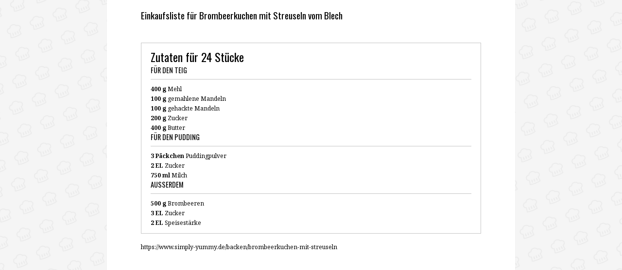

--- FILE ---
content_type: text/html; charset=utf-8
request_url: https://www.simply-yummy.de/print/1631/shoppinglist
body_size: 680
content:

<!DOCTYPE html PUBLIC "-//W3C//DTD XHTML+RDFa 1.0//EN"
        "http://www.w3.org/MarkUp/DTD/xhtml-rdfa-1.dtd">
<html xmlns="http://www.w3.org/1999/xhtml"
      xml:lang="" version="XHTML+RDFa 1.0"
      dir="">
<head>
    <link href="https://fonts.googleapis.com/css?family=Noto+Serif:400,400i,700,700i|Oswald:300,400,700"
          rel="stylesheet">
    <title></title>
            <link rel='shortcut icon'
            href='https://www.simply-yummy.de/files/favicon.png'
            type='image/x-icon'/>
      <link rel="stylesheet" href="/sites/all/themes/custom/sy_22/css/print.css"/>
      <meta name="robots" content="nofollow, noindex"/>
</head>
<body>
<div class="zl_post">
    <h2>Einkaufsliste für Brombeerkuchen mit Streuseln vom Blech</h2>
    <div class="zl_widget ingredients_wrapper">
        <div class="timesheet-wrapper">
                  </div>
      <div class="ingredient-wrapper"><h3>Zutaten für 24 Stücke</h3><ul class="ingredients_groups"><li><h4>Für den Teig</h4><ul><li class="row"><b class="col-4 p-0">400 g</b><span class ="col-8 py-0"> Mehl</span></li><li class="row"><b class="col-4 p-0">100 g</b><span class ="col-8 py-0"> gemahlene Mandeln</span></li><li class="row"><b class="col-4 p-0">100 g</b><span class ="col-8 py-0"> gehackte Mandeln</span></li><li class="row"><b class="col-4 p-0">200 g</b><span class ="col-8 py-0"> Zucker</span></li><li class="row"><b class="col-4 p-0">400 g</b><span class ="col-8 py-0"> Butter</span></li></ul></li><li><h4>Für den Pudding</h4><ul><li class="row"><b class="col-4 p-0">3 Päckchen</b><span class ="col-8 py-0"> Puddingpulver</span></li><li class="row"><b class="col-4 p-0">2 EL</b><span class ="col-8 py-0"> Zucker</span></li><li class="row"><b class="col-4 p-0">750 ml</b><span class ="col-8 py-0"> Milch</span></li></ul></li><li><h4>Außerdem</h4><ul><li class="row"><b class="col-4 p-0">500 g</b><span class ="col-8 py-0"> Brombeeren</span></li><li class="row"><b class="col-4 p-0">3 EL</b><span class ="col-8 py-0"> Zucker</span></li><li class="row"><b class="col-4 p-0">2 EL</b><span class ="col-8 py-0"> Speisestärke</span></li></ul></li></ul></div>    </div>
  https://www.simply-yummy.de/backen/brombeerkuchen-mit-streuseln</div>
</div>
</body>
</html>



--- FILE ---
content_type: text/css
request_url: https://www.simply-yummy.de/sites/all/themes/custom/sy_22/css/print.css
body_size: 114168
content:
html, body, div, span, applet, object, iframe, h1, h2, h3, h4, h5, h6, p, blockquote, pre, a, abbr, acronym, address, big, cite, code, del, dfn, em, font, ins, kbd, q, s, samp, small, strike, strong, sub, sup, tt, var, dl, dt, dd, ol, ul, li, fieldset, form, label, legend, table, caption, tbody, tfoot, thead, tr, th, td {
  border: 0;
  font-family: inherit;
  font-size: 100%;
  font-style: inherit;
  font-weight: inherit;
  margin: 0;
  outline: 0;
  padding: 0;
  vertical-align: baseline;
  -webkit-font-smoothing: antialiased;
  /* hyphens: auto;*/
}

img{max-width:100%;}
img.lazy{height:auto;}

pre {
  background-color: #F3F3F3;
  background-image: -webkit-gradient(linear, 50% 0%, 50% 100%, color-stop(50%, #F3F3F3), color-stop(50%, #EDEDED));
  background-image: -webkit-linear-gradient(#F3F3F3 50%,#EDEDED 50%);
  background-image: -webkit-gradient(linear, left top, left bottom, color-stop(50%, #F3F3F3), color-stop(50%, #EDEDED));
  background-image: -webkit-linear-gradient(#F3F3F3 50%, #EDEDED 50%);
  background-image: linear-gradient(#F3F3F3 50%,#EDEDED 50%);
  -webkit-background-size: 38px 38px;
  background-size: 38px 38px;
  border: 1px solid #E3E3E3;
  display: block;
  line-height: 19px!important;
  margin-bottom: 10px;
  overflow: visible;
  overflow-y: hidden;
  padding: 0 0 0 4px;
  tab-size: 4;
  -o-tab-size: 4;
  -moz-tab-size: 4;
}

code {
  display: inline-block;
  padding: 0 5px;
  font-size: 13px;
  line-height: 150%;
  vertical-align: middle;
  background: #F3F3F3;
  border-radius: 3px;
}

input,
textarea {
  max-width: 100%
}

hr {
  color: #e5e5e5;
  background-color: #e5e5e5;
  height: 1px;
  border: #e5e5e5!important;
}

dt {
  font-weight: bold;
  margin-top: 10px;
}

dl {
  margin-left: 20px
}

ul {
  list-style: disc
}

ul ul,
ol ul {
  list-style: disc
}

table {
  border-collapse: collapse;
  width: 100%;
  margin: 20px 0 40px;
}

th,
td {
  padding: 10px;
  text-align: left;
  border: 1px solid #ccc;
}

select {
  padding: 10px;
  border: 1px solid #e5e5e5;
}

::-moz-selection {
  color: #fff;
  background: #101010;
  display: inline-block;
}

::selection {
  color: #fff;
  background: #101010;
  display: inline-block;
}
html, body{
  height:auto;
}
body {
  font-family: 'Noto Serif', serif;
  font-size: 12px;
  line-height: 27px;
  position: relative;
  -webkit-backface-visibility: hidden;
  position: relative;
  text-rendering: optimizeLegibility;
  background: #f5f5f5;
  /* background-attachment: fixed; */
  /* background: #fff; */

}
body:before{
  /*background-image: url("../images/bg_2.png");
  content: "";
  height: 100%;
  opacity: 0.05;
  position: fixed;
  width: 100%;
  z-index: -1;*/

  background-image: url("../images/bg_2.png");
  content: "";
  height: 500%;
  left: -100%;
  opacity: 0.05;
  position: fixed;
  top: -200%;

  -moz-transform: rotate(-20deg);
  -ms-transform: rotate(-20deg);
  -o-transform: rotate(-20deg);
  -webkit-transform: rotate(-20deg);

  transform: rotate(-20deg);
  width: 500%;
  z-index: -1;
}
a {
  text-decoration: none;
  color: #101010;
}

a > img {
  border: 0
}

.h1,
.h2,
.h3,
.h4,
.h5,
.h6,
h1,
h2,
h3,
h4,
h5,
h6 {
  font-weight: normal;
  font-family: 'Oswald', sans-serif;
  line-height: 1.2;
}

h1,.h1{font-size: 2.2em;}
h2, .h2{font-size: 1.6em;margin-bottom:20px;}
h3, .h3{
  font-size: 2em;
  margin-top: 15px;
  margin-bottom: 5px;
}
h4, .h4{font-size: 2em;}

.step-by-step-wrapper{margin-top:20px;}

figure {margin: 0;}


.nowrap{white-space: nowrap;}
.ampersand, h2 .ampersand, .h2 .ampersand{
  font-family: Baskerville,'Goudy Old Style',Palatino,'Book Antiqua',serif!important;
  font-style: italic;
  font-weight: lighter;
}
.hidetext {
  display: block;
  height: 0;
  overflow: hidden;
  text-indent: 100%;
  white-space: nowrap;
}
.clear {
  clear: both
}

.text-left {
  text-align: left
}
.text-right {
  text-align: right
}

.text-center {
  text-align: center
}

.noleft {
  padding-left: 0
}

.noright {
  padding-right: 0
}

p {
  margin: 28px auto;
  font-size: 16px;
  line-height: 27px;
}

/* xxxxxxxxxxxxxxxxxxxxxxxxxxxxxxxxxxxxxxxxxxxxxxxxxxxxxxxxxxxxxxx
HEADER
xxxxxxxxxxxxxxxxxxxxxxxxxxxxxxxxxxxxxxxxxxxxxxxxxxxxxxxxxxxxxxx */

.zl_header {
  width: 100%;
  /*background: #fff url('lib/img/headpat.png') repeat-x left 3px;*/
  background-color: #fff;
  padding: 30px 0;
  text-align: center;
}

.zl_brand .h1,
.zl_brand h1 {
  font-size: 50px;
  line-height: 60px;
  letter-spacing: 4px;
  text-transform: uppercase;
}

.zl_brand .zl_tagline {
  margin-top: 20px;
  display: block;
  font-size: 16px;
  line-height: 100%;
}

/* xxxxxxxxxxxxxxxxxxxxxxxxxxxxxxxxxxxxxxxxxxxxxxxxxxxxxxxxxxxxxxx
 MENU
xxxxxxxxxxxxxxxxxxxxxxxxxxxxxxxxxxxxxxxxxxxxxxxxxxxxxxxxxxxxxxx */

.zl_navmenu {
  padding: 0;
  background: #000;
  color: #fff;
  position: relative;
}

.zl_navmenu.light .zl_mainmenu > li:before {
  background: #D1D1D1
}

.is-sticky {
  z-index: 100;
}

.zl_mainmenu {
  display: block;
  margin: 0;
  padding: 0;
  text-align: center;
  width: 100%;
  color: #fff;
  -webkit-transition: all 300ms;
  -o-transition: all 300ms;
  transition: all 300ms;
  font-family: 'Oswald', sans-serif;
}

.zl_mainmenu > li {
  display: inline-block;
  -webkit-transition: all 300ms;
  -o-transition: all 300ms;
  transition: all 300ms;
  position: relative;
  letter-spacing: 4px;
  vertical-align: bottom;
  z-index: 100;
}

.zl_mainmenu > li:before {
  content: "";
  position: absolute;
  background: #fff;
  -webkit-transform: rotate(25deg);
  -ms-transform: rotate(25deg);
  -o-transform: rotate(25deg);
  transform: rotate(25deg);
  width: 5px;
  height: 5px;
  right: -2.5px;
  top: 0;
  bottom: 0;
  margin: auto;
  -webkit-transform: rotate(45deg);
  -ms-transform: rotate(45deg);
  -o-transform: rotate(45deg);
  transform: rotate(45deg);
  -webkit-transition: all 300ms;
  -o-transition: all 300ms;
  transition: all 300ms;
}

.zl_mainmenu > li:last-child:before {
  display: none;
  content: none;
}

.zl_mainmenu > li > a {
  color: #fff;
  text-decoration: none;
  padding: 25px 20px;
  display: block;
  letter-spacing: 4px;
  text-transform: uppercase;
  line-height: 100%;
  -webkit-transition: all 300ms;
  -o-transition: all 300ms;
  transition: all 300ms;
  backface-visibility: hidden;
  -webkit-backface-visibility: hidden;
  font-size: 16px;
  position: relative;
}

.zl_navmenu.light .zl_mainmenu > li > a {
  color: #353535
}

.zl_mainmenu li a.zl_searchcaller {
  padding: 24px 25px
}

.zl_mainmenu > li:hover > a:after {
  opacity: 1
}

.zl_mainmenu > li.menu-item-has-children > a:before {
  content: "\f103";
  font-family: fontAwesome;
  position: absolute;
  right: 20px;
  font-size: 16px;
}

.zl_mainmenu > li.menu-item-has-children > a {
  padding-right: 50px
}

.zl_mainmenu li.active > a,
.zl_mainmenu li:hover > a,
.zl_navmenu.light .zl_mainmenu li:hover > a {
  color: #78c4d6 !important;
}

.is-sticky .light.zl_navmenu {
  z-index: 100;
  -webkit-box-shadow: 0 5px 4px -4px rgba(190, 190, 190, 0.26);
  -moz-box-shadow: 0 5px 4px -4px rgba(190, 190, 190, 0.26);
  -o-box-shadow: 0 5px 4px -4px rgba(190, 190, 190, 0.26);
  box-shadow: 0 5px 4px -4px rgba(190, 190, 190, 0.26);
  width: 100%;
}

.is-sticky .zl_mainmenu li a {
  padding-top: 18px;
  padding-bottom: 18px;
}

.zl_navmenu.light {
  background: #fff;
  border-top: 1px solid #e5e5e5;
  /* border-bottom: 1px solid #e5e5e5; */
  -webkit-box-shadow: 0 5px 4px -4px rgba(190,190,190,.1);
  -moz-box-shadow: 0 5px 4px -4px rgba(190,190,190,.1);
  box-shadow: 0 5px 4px -4px rgba(190,190,190,.1);
  -webkit-backface-visibility: hidden;
}

/* CHILD MENU */
/*
.zl_mainmenu ul {
    position: absolute;
    display: none;
    top: 100%;
    width: auto;
    left: 0;
    background: #78c4d6;
    padding: 0;
    margin: 0;
    list-style: none;
    margin-top: 0;
    -webkit-box-sizing: content-box;
    -moz-box-sizing: content-box;
    box-sizing: content-box;
    min-width: 100%;
    text-align: left;
    -webkit-box-shadow: 3px 3px 0 0 rgba(0,0,0,.1);
    box-shadow: 3px 3px 0 0 rgba(0,0,0,.1);
    z-index: 10;
}

.zl_mainmenu li:hover > ul {
    display: block
}

.zl_mainmenu ul li {
    width: auto;
    -webkit-box-sizing: content-box;
    -moz-box-sizing: content-box;
    box-sizing: content-box;
    white-space: nowrap;
    text-transform: capitalize;
    z-index: 10;
    position: relative;
}

.zl_mainmenu ul li a {
    width: 100%;
    display: block;
    padding: 15px 20px;
    color: #fff;
    -webkit-box-sizing: content-box;
    -moz-box-sizing: content-box;
    box-sizing: content-box;
    position: relative;
    -webkit-transition: all 100ms;
    -o-transition: all 100ms;
    transition: all 100ms;
    left: 0;
    overflow: hidden;
    z-index: 0;
    text-transform: none;
    letter-spacing: 4px;
    text-transform: uppercase;
    font-size: 12px;
    font-weight: normal;
    width: auto;
    line-height: 100%;
    border-bottom: 1px dashed rgba(255,255,255,.25);
    background: #78c4d6;
}

.zl_mainmenu ul li:hover > a {
    background: #ffffff!important;
    color: #000!important;
}
*/
/* xxxxxxxxxxxxxxxxxxxxxxxxxxxxxxxxxxxxxxxxxxxxxxxxxxxxxxxxxxxxxxx
HEADER 2
xxxxxxxxxxxxxxxxxxxxxxxxxxxxxxxxxxxxxxxxxxxxxxxxxxxxxxxxxxxxxxx */

/* Mainbar */

#zl_header2{
  position: relative;
  z-index: 10;
}

.zl_mainbarhead2 {
  display: block;
  line-height: 100%;
  background: #fff;
  width: 100%;
  /* border-bottom: 1px solid #e5e5e5; */
  -webkit-box-shadow: 0 5px 4px -4px rgba(190,190,190,.15);
  -moz-box-shadow: 0 5px 4px -4px rgba(190,190,190,.15);
  box-shadow: 0 5px 4px -4px rgba(190,190,190,.15);
  -webkit-backface-visibility: hidden;
}

/* If Sticky */
.is-sticky .zl_mainbarhead2{
  -webkit-box-shadow: 0 5px 4px -4px rgba(190,190,190,.26);
  -moz-box-shadow: 0 5px 4px -4px rgba(190,190,190,.26);
  -o-box-shadow: 0 5px 4px -4px rgba(190,190,190,.26);
  box-shadow: 0 5px 4px -4px rgba(190,190,190,.26);
}

/* Logo Container */

.zl_logo {
  display: inline-block;
  float: left;
  width: auto;
  line-height: 70px;
  -webkit-backface-visibility: hidden;
  -webkit-transition: all 200ms;
  -o-transition: all 200ms;
  transition: all 200ms;
}
.zl_mainbarhead2 .zl_logo .h1,
.zl_mainbarhead2 .zl_logo h1{
  font-size: 30px;
  text-transform: uppercase;
}

.zl_logo a {
  line-height: 0;
}

.zl_logo img {
  max-height: 50px;
  line-height: 0;
  margin: 0 0 1px 0;
  padding: 0;
  -webkit-backface-visibility: hidden;
  -webkit-transition: all 200ms;
  -o-transition: all 200ms;
  transition: all 200ms;
}

/* Tagline Container */

.zl_mainbarhead2 .zl_tagline {
  float: left;
  display: inline-block;
  width: auto;
  line-height: 70px;
  margin-left: 30px;
  color: #000;
  letter-spacing: 1px;
  font-size: 14px;
  -webkit-backface-visibility: hidden;
  -webkit-transition: all 200ms;
  -o-transition: all 200ms;
  transition: all 200ms;
}

/* Menu Container */

.zl_navbar2 {
  float: right;
  display: inline-block;
  width: auto;
}

.zl_mainmenu2 {
  list-style: none;
  margin: 0;
  padding: 0;
  font-family: 'Oswald';
  letter-spacing: 2px;
  text-transform: uppercase;
  font-size: 16px;
}

.is-sticky .zl_mainmenu2{
  font-size: 14px;
}

.zl_mainmenu2 > li {
  display: inline-block;
  margin: 0;
  padding: 0;
  letter-spacing: 3px;
  line-height: 100%;
  float: left;
  position: relative;
  z-index: 200;
}

.zl_mainmenu2 > li > a {
  display: inline-block;
  line-height: 70px;
  padding: 0 15px;
  color: #000;
  position: relative;
  -webkit-backface-visibility: hidden;
  -webkit-transition: all 200ms;
  -o-transition: all 200ms;
  transition: all 200ms;
}

.zl_mainmenu2 > li:last-child > a {
  padding-right: 0
}

.zl_mainmenu2 > li.menu-item-has-children > a {
  padding-right: 35px
}

.zl_mainmenu2 > li.menu-item-has-children > a:before {
  content: "\f107";
  font-family: fontAwesome;
  position: absolute;
  right: 15px;
  font-size: 16px;
}

.zl_mainmenu2 > li:hover > a {
  color: #78c4d6
}

/* Search Icon Hack */

.zl_mainmenu2 li a.zl_searchcaller {
  font-size: 17px;
  position: relative;
  top: -1px;
}

.zl_mainmenu2 ul {
  position: absolute;
  top: 100%;
  width: auto;
  left: 0;
  padding: 0;
  margin: 0;
  list-style: none;
  visibility: hidden;
  opacity: 0;
  -webkit-box-sizing: content-box;
  -moz-box-sizing: content-box;
  box-sizing: content-box;
  min-width: 100%;
  -webkit-transition: all 70ms;
  -o-transition: all 70ms;
  transition: all 70ms;
  text-align: left;
  -webkit-box-shadow: 3px 3px 0 0 rgba(0,0,0,.1);
  box-shadow: 3px 3px 0 0 rgba(0,0,0,.1);
  background: #78c4d6;
}

.zl_mainmenu2 ul:before {
  content: "";
  position: absolute;
  width: 100%;
  height: 5px;
  top: -5px;
  left: 0;
  display: block;
}

.zl_mainmenu2 > li:hover > ul {
  display: block;
  visibility: visible;
  opacity: 1;
}

.zl_mainmenu2 ul li {
  display: block;
  width: auto;
  -webkit-box-sizing: content-box;
  -moz-box-sizing: content-box;
  box-sizing: content-box;
  white-space: nowrap;
  width: 100%;
  position: relative;
  text-transform: capitalize;
  line-height: 100%;
  display: block;
}

.zl_mainmenu2 ul li a {
  width: 100%;
  display: block;
  padding: 15px 25px;
  color: #fff;
  -webkit-box-sizing: content-box;
  -moz-box-sizing: content-box;
  box-sizing: content-box;
  position: relative;
  -webkit-transition: all 100ms;
  -o-transition: all 100ms;
  transition: all 100ms;
  left: 0;
  overflow: hidden;
  z-index: 0;
  text-transform: none;
  letter-spacing: 4px;
  text-transform: uppercase;
  font-size: 14px;
  font-weight: normal;
  width: auto;
  background: #78c4d6;
  font-size: 12px;
  border-bottom: 1px dashed rgba(255,255,255,.25);
  line-height: 100%;
}

.zl_mainmenu2 ul li:last-of-type a {
  border-bottom: none
}

.zl_mainmenu2 ul li:hover > a {
  background: #fff;
  color: #000;
  position: relative;
}

.zl_mainmenu2 ul a {
  padding: 10px 25px;
  color: #fff;
  display: inline-block;
}

.zl_mainmenu2 ul ul {
  left: 100%;
  top: 0;
  margin-top: 0;
  display: none;
}

.zl_mainmenu2 ul li:hover > ul {
  display: block;
  visibility: visible;
  opacity: 1;
}

/* If Sticky, reduce the line height */
.is-sticky .zl_logo,
.is-sticky .zl_tagline,
.is-sticky .zl_mainmenu2 > li > a
{
  line-height: 50px;
}
.is-sticky .zl_logo img{
  max-height: 35px;
  width: auto!important;
}

/* xxxxxxxxxxxxxxxxxxxxxxxxxxxxxxxxxxxxxxxxxxxxxxxxxxxxxxxxxxxxxxx
SMALL BAR for HEADER 2
xxxxxxxxxxxxxxxxxxxxxxxxxxxxxxxxxxxxxxxxxxxxxxxxxxxxxxxxxxxxxxx */

.zl_smallbarhead2 {
  width: 100%;
  height: auto;
  display: block;
  background: #fff;
  border-bottom: 1px solid #F0F0F0;
  letter-spacing: 1px;
  position: relative;
}

.zl_smallbarhead2.dark {
  border: none;
  background: #000;
  color: #fff;
}

.zl_smallbarhead2.dark .topbarmenu > li > a {
  color: #fff;
  border-color: #303030;
}

.topbarmenu {
  list-style: none;
  padding: 0;
  margin: 0;
  display: inline-block;
  float: left;
  font-family: inherit;
  vertical-align: top;
  text-transform: uppercase;
}
.m_menu_btn{
  position: absolute;
  top: 0;
  bottom: 0;
  left: 0;
  margin: auto 0;
  width: 40px;
  height: 100%;
  line-height: 35px;
  text-align: center;
  background: #78c4d6;
  font-size: 21px;
}
.m_menu_btn_big{
  width: 100%;
  padding: 15px 10px;
  margin-top: 30px;
  font-size: 16px;
  color: #000;
  border-top: 1px solid #f0f0f0;
  line-height: 100%;
  text-align: center;
}
.m_menu_btn_big1{
  width: 100%;
  padding: 15px 10px;
  font-size: 16px;
  color: #000;
  background: #fff;
  border-top: 1px solid #f0f0f0;
  line-height: 100%;
  text-align: center;
}
.topbarmenu > li {
  display: inline-block;
  float: left;
  position: relative;
  z-index: 1;
  font-size: 12px;
}

.topbarmenu > li.menu-item-has-children > a:after {
  position: relative;
  content: "\f107";
  font-family: FontAwesome;
  color: inherit;
  display: inline-block;
  left: 7px;
}

.topbarmenu > li > a {
  display: inline-block;
  padding: 0 20px;
  color: #101010;
  border-left: 1px solid #F0F0F0;
  padding-top: 1px;
  line-height: 36px;
}

.topbarmenu > li:hover > a {
  background: #78c4d6;
  color: #fff
}

.topbarmenu > li:first-child > a {
  border-left: none;
  margin-left: -15px;
}

.topbarmenu > li:first-child > ul {
  left: -15px
}

.topbarmenu ul {
  display: none
}

/* Child Menu */

.topbarmenu ul {
  position: absolute;
  top: 100%;
  width: auto;
  left: 0;
  z-index: 100;
  padding: 0;
  margin: 0;
  list-style: none;
  margin-top: 0;
  visibility: hidden;
  opacity: 0;
  -webkit-box-sizing: content-box;
  -moz-box-sizing: content-box;
  box-sizing: content-box;
  min-width: 100%;
  -webkit-transition: all 70ms;
  -o-transition: all 70ms;
  transition: all 70ms;
  text-align: left;
  background: #78c4d6;
  -webkit-box-shadow: 3px 3px 0 0 rgba(0,0,0,.1);
  box-shadow: 3px 3px 0 0 rgba(0,0,0,.1);
}

.topbarmenu > li:hover > ul {
  display: block;
  visibility: visible;
  opacity: 1;
}

.topbarmenu ul li {
  display: block;
  width: auto;
  -webkit-box-sizing: content-box;
  -moz-box-sizing: content-box;
  box-sizing: content-box;
  white-space: nowrap;
  width: 100%;
  min-width: 130px;
  position: relative;
  line-height: 100%;
  display: block;
  letter-spacing: 1px;
  font-size: 11px;
}

.topbarmenu ul li a {
  width: 100%;
  display: block;
  padding: 15px 20px;
  color: #fff;
  -webkit-box-sizing: content-box;
  -moz-box-sizing: content-box;
  box-sizing: content-box;
  position: relative;
  -webkit-transition: all 100ms;
  -o-transition: all 100ms;
  transition: all 100ms;
  left: 0;
  overflow: hidden;
  z-index: 0;
  font-weight: normal;
  width: auto;
  background: #78c4d6;
}

.topbarmenu ul li > a {
  border-bottom: 1px dashed rgba(255,255,255,.25);
}

.topbarmenu ul li:last-of-type > a {
  border: none
}

.topbarmenu ul > li:hover > a {
  background: #fff;
  border-color: transparent;
  color: #101010;
}

.topbarmenu ul a {
  padding: 10px 25px;
  color: #fff;
  display: inline-block;
}

/* SOCIAL ICON FOR HEADER */

.socheader {
  display: inline-block;
  width: auto;
  float: right;
  list-style: none;
  text-align: right;
  margin-bottom: 0;
  padding: 0;
  font-size: 12px;
  vertical-align: top;
  padding-top: 1px;
}

.socheader li {
  display: inline-block;
  float: left;
  overflow: hidden;
  margin: 0;
  padding: 0;
  color: #101010;
  vertical-align: middle;
}

.socheader li.social_label {
  margin-right: 15px;
  line-height: 35px;
  position: relative;
}

.socheader li a {
  display: inline-block;
  -webkit-transition: all 150ms;
  -o-transition: all 150ms;
  transition: all 150ms;
  font-size: 12px;
  line-height: 35px;
  padding: 0 15px;
}

.socheader li a:hover {
  color: #78c4d6
}

.socheader li a i {
  font-size: 18px;
  position: relative;
}

.socheader li:last-child > a {
  padding-right: 5px;
}

.zl_smallbarhead2.dark .socheader li {
  color: #fff
}
.zl_smallbarhead2.dark .socheader li a{
  color: #fff;
}



/* xxxxxxxxxxxxxxxxxxxxxxxxxxxxxxxxxxxxxxxxxxxxxxxxxxxxxxxxxxxxxxx
HEADER 3
xxxxxxxxxxxxxxxxxxxxxxxxxxxxxxxxxxxxxxxxxxxxxxxxxxxxxxxxxxxxxxx */

#zl_header3{
  position: relative;
  width: 100%;
  height: auto;
  background: #fff;
  text-align: center;
  z-index: 10;
  -webkit-box-shadow: 0 5px 4px -4px rgba(190,190,190,.15);
  -moz-box-shadow: 0 5px 4px -4px rgba(190,190,190,.15);
  box-shadow: 0 5px 4px -4px rgba(190,190,190,.15);
  border-top: 2px solid #000;
}



/* Topbar */
.zl_topbar3{
  z-index: -1;
  position: absolute;
  width: 100%;
  left: 0;
  right: 0;
  margin: 0 auto;
  top: 0;
  /* background: #000; */
  /* color: #fff; */
  overflow: hidden;
  line-height: 50px;
}
.zl_topbar3 .zl_searchcaller{
  position: absolute;
  display: block;
  width: 50px;
  height: 50px;
  top: 0;
  right: 0;
  background: #000;
  color: #fff;
  font-size: 16px;
  line-height: 50px;
  text-align: center;
  -webkit-transition: background 150ms;
  -o-transition: background 150ms;
  transition: background 150ms;
  -webkit-transition: all 0.2s;
  -o-transition: all 0.2s;
  transition: all 0.2s;
}
.zl_topbar3 .zl_searchcaller:hover{
  background: #78c4d6;
  color: #fff;
}
.zl_topbar3 a{
  /* color: #fff; */
}

.zl_topbarleft, .zl_topbarright{
  float: left;
  width: 50%;
  display: inline-block;
}
.zl_topbarleft{
  text-align: right;
  padding-right: 190px;
}
.zl_topbarright{
  text-align: left;
  padding-left: 197px;
}


.zl_topbar3 .socheader li.social_label,
.zl_topbar3 .zl_tagline
{
  line-height: 50px;
  letter-spacing: 1px;
  /* color: #fff; */
}
.zl_topbar3 .zl_tagline{
  margin-right: 10px;
}
.zl_topbar3 .socheader li > a{
  line-height: 50px;
}

.zl_topbar3 .socheader{
  text-align: left!important;
  float: none;
  color: #fff;
}



/* Branding */
.zl_logo3{
  width: 100%;
  max-width: 395px;
  height: 150px;
  margin: 0 auto;
  background: #fff;
  padding: 0 70px;
  line-height: 150px;
  /* border-left: 1px solid #e5e5e5;
  border-right: 1px solid #e5e5e5; */
}

.zl_logo3 .h1,
.zl_logo3 h1{
  font-size: 50px;
}

.zl_logo3 .zl_tagline{
  margin-top: 20px;
  display: block;
}

.navbar3{
  background: #000;
  color: #fff;
  position: absolute;
  bottom: 0;
  left: 0;
  width: 100%;
  right: 0;
  margin: 0 auto;
  z-index: -1;
}
.navbar3.light{
  background: #fff;
  border-top: 1px solid #eeeeee;
  color: #000;
}

.zl_mainmenu3{
  list-style: none;
  padding: 0;
  margin: 0;
  display: inline-block;
  text-align: right;
  width: 50%;
  float: left;
  padding-right: 170px; /* Half size from logo container */
  font-family: 'Oswald';
}
.zl_mainmenu3.rightside{
  text-align: left;
  padding-right: 0;
  padding-left: 170px;
}

.zl_mainmenu3 > li{
  display: inline-block;
  padding: 0 15px;
  position: relative;
  z-index: 0;
}

.zl_mainmenu3 > li:last-child{
  padding-right: 28px;
}

.zl_mainmenu3.rightside > li:first-child{
  padding-left: 28px;
}

.zl_mainmenu3 > li:last-of-type:after{
  content: none;
  display: none;
}
.zl_mainmenu3 > li:after{
  content: "/";
  color: #000;
  color: rgba(0,0,0,.2);
  position: absolute;
  right: -4px;
  top: 0;
  bottom: 0;
  display: block;
  line-height: 100px;
  z-index: -1;
}

.zl_mainmenu3 > li > a{
  line-height: 100px;
  font-size: 14px;
  text-transform: uppercase;
  letter-spacing: 2px;
  display: block;
  position: relative;
  -webkit-transition: color 200ms;
  -o-transition: color 200ms;
  transition: color 200ms;
}

.zl_mainmenu3 > li > a:before{
  content:"";
  position: absolute;
  top: -1px;
  left: 0;
  right: 0;
  width: 100%;
  height: 3px;
  margin-top: 20px;
  background: #78c4d6;
  opacity: 0;
  -webkit-transition: all 200ms;
  -o-transition: all 200ms;
  transition: all 200ms;
}

.zl_mainmenu3 > li:hover > a{
  color: #78c4d6;
}

.zl_mainmenu3 > li:hover > a:before{
  opacity: 1;
  margin-top: 0;
}

.zl_mainmenu3 > li > a:after{
  display: block;
  width: 0;
  height: 0;
  border-style: solid;
  border-width: 7px 5px 0 5px;
  border-color: #78c4d6 transparent transparent transparent;
  content:"";
  position: absolute;
  top: 1px;
  left: 0;
  right: 0;
  margin: 0 auto;
  opacity: 0;
  -webkit-transition: all 200ms;
  -o-transition: all 200ms;
  transition: all 200ms;
  margin-top: 20px;
}

.zl_mainmenu3 > li:hover > a:after{
  opacity: 1;
  -webkit-transition-delay: 100ms;
  -o-transition-delay: 100ms;
  transition-delay: 100ms;
  margin-top: 0;
}

.zl_mainmenu3 ul{
  position: absolute;
  top: 100%;
  width: auto;
  left: 0;
  background: #fff;
  border-top: none;
  padding: 0;
  margin: 0;
  list-style: none;
  -webkit-box-sizing: content-box;
  -moz-box-sizing: content-box;
  box-sizing: content-box;
  text-align: left;
  z-index: 10;
  visibility: hidden;
  opacity: 0;
  padding: 10px 0;
  -webkit-box-shadow: 0 2px 30px 0 rgba(0,0,0,.1);
  box-shadow: 0 2px 30px 0 rgba(0,0,0,.1);
  -webkit-transition: all 150ms;
  -o-transition: all 150ms;
  transition: all 150ms;
}
.zl_mainmenu3 ul:before{
  background: #78c4d6;
  content: "";
  position: absolute;
  top: 0;
  left: -1px;
  right: -1px;
  margin: 0 auto;
  width: 100%;
  display: block;
  height: 3px;
}
.zl_mainmenu3 li:hover > ul{
  visibility: visible;
  opacity: 1;
}
.zl_mainmenu3 ul li:hover > a{
  color: #78c4d6;
}

.zl_mainmenu3 ul li{
  width: auto;
  -webkit-box-sizing: content-box;
  -moz-box-sizing: content-box;
  box-sizing: content-box;
  white-space: nowrap;
  text-transform: capitalize;
  z-index: 10;
  position: relative;
  text-transform: uppercase;
  position: relative;
  font-size: 12px!important;
  letter-spacing: 2px;
  padding: 0 15px;
  -webkit-transition: all 200ms;
  -o-transition: all 200ms;
  transition: all 200ms;
}

.zl_mainmenu3 ul > li:after {
  content: "";
  position: absolute;
  background: #e5e5e5;
  width: 100%;
  height: 1px;
  top: 0;
  bottom: 0;
  right: 0;
  left: 0;
  margin: auto;
  z-index: -1;
}

.zl_mainmenu3 ul li > a{
  display: inline-block;
  -webkit-box-sizing: content-box;
  -moz-box-sizing: content-box;
  box-sizing: content-box;
  width: auto;
  padding: 10px 15px;
  line-height: 120%;
  background: #fff;
  position: relative;
  display: inline-block;
  -webkit-transition: all 200ms;
  -o-transition: all 200ms;
  transition: all 200ms;
}

.zl_mainmenu3 ul li > a:before,
.zl_mainmenu3 ul li > a:after
{
  content:"";
  width: 5px;
  height: 5px;
  background: #e5e5e5;
  border-radius: 90px;
  position: absolute;
  top: 0;
  bottom: 0;
  margin: auto 0;
  left: -2.5px;
}
.zl_mainmenu3 ul li > a:after{
  right: -2.5px;
  left: inherit;
}

.zl_mainmenu3 ul li:hover{
  padding-left: 25px;
}

.zl_mainmenu3 ul li:hover > a:before,
.zl_mainmenu3 ul li:hover > a:after{
  background: #78c4d6;
}

.zl_mainmenu3 ul ul{
  top: -10px;
  left: 100%;
}

/* Header 3 Mobile */
.header3mobile{
  background: #fff;
  position: relative;
}

.header3mobile .socheader li.social_label{
  line-height: 40px;
}

.header3mobile .socheader li a i{
  line-height: 100%;
  vertical-align: middle;
}

.m_header_3_topbar{
  padding: 0 10px;
  background: #fff;
  border-bottom: 1px solid #e5e5e5;
  /*border-top: 2px solid #000;*/
  position: relative;
}
.m_header_3_topbar .small-3 a{
  line-height: 40px;
  font-size: 18px;
}
.m_header_3_topbar .zl_searchcaller{
  margin-left: 20px;
  font-size: 20px;
}

.header3mobile_menu{
  display: none;
}

.m_header3_menuswitch{
  font-size: 20px;
  line-height: 40px;
}
.m_header_3_topbar .socheader{
  padding: 0;
}
.m_header_3_topbar .socheader li a{
  line-height: 40px;
  font-size: 18px!important;
}
.m_header3_logo{
  text-align: center;
  padding: 30px;
}

/* xxxxxxxxxxxxxxxxxxxxxxxxxxxxxxxxxxxxxxxxxxxxxxxxxxxxxxxxxxxxxxx
SEARCH LAYER
xxxxxxxxxxxxxxxxxxxxxxxxxxxxxxxxxxxxxxxxxxxxxxxxxxxxxxxxxxxxxxx */



.zl_searchscreen {
  position: fixed;

  left: 0;
  right: 0;
  margin: auto;
  /*background: #f5f5f5;*/
  overflow-x: hidden;
  overflow-y: auto;

  width: 100%;
  height: 100%;
  top: 0;

  display: none;
  z-index: 1000000;
  padding: 50px 50px 0;


}

.zl_searchscreen_content{
  background: #f5f5f5;
  height: 275px;
  left: 0;
  margin: -140px auto auto;
  position: fixed;
  right: 0;
  top: 50%;
  width: 600px;
  max-width:100%;
  padding: 50px 50px 0;
  box-shadow: 0 0 30px #999;
}

body.searchmode {
  overflow: hidden;
  overflow-y: hidden;
  height: 100%;
}

.loader {
  margin: 0;
  height: 40px;
  width: 40px;
  text-align: center;
  padding: 0;
  margin: 0;
  display: inline-block;
  vertical-align: top;
  position: absolute;
  top: 0;
  bottom: 0;
  right: 11px;
  margin: auto 0;
  display: none;
}

/*
  Set the color of the icon
*/

.loader svg path,
.loader svg rect {
  fill: #F88F79
}

.zl_searchscreen form {
  display: block;
  width: 100%;
  margin: 0 auto;
}

.srchead {
  font-size: 22px;
  text-transform: uppercase;
  letter-spacing: 4px;
  margin: 30px 0 30px;
}

.zl_formbox {
  max-width: 1000px;
  width: 100%;
  margin: 0 auto;
  max-width: 640px;
}

.zl_srcinputbox {
  width: 100%;
  border: 2px solid #d1d1d1;
  line-height: 100%;
  padding: 15px;
  font-size: 18px;
  border-radius: 5px;
  margin: 0 auto;
  position: relative;
  background: #fff;
}

.zl_srcinputbox:hover {
  border-color: #B3B3B3
}

.zl_srcinputbox .zl_ajaxsrcfire {
  display: inline-block;
  position: absolute;
  top: 0;
  bottom: 0;
  right: 0;
  font-size: 20px;
  height: 60px;
  width: 60px;
  text-align: center;
  margin: auto 0;
}

.zl_srcinputbox .zl_ajaxsrcfire:hover > i{
  color: #78c4d6;
}

.zl_srcinputbox .zl_ajaxsrcfire > i {
  display: inline-block;
  position: absolute;
  top: 0;
  bottom: 0;
  margin: auto;
  right: 0;
  left: 0;
  font-size: 20px;
  height: 20px;
  width: 20px;
  text-align: center;
  line-height: 20px;
  color: #969696;
}

.zl_searchscreen form input {
  display: block;
  height: auto;
  line-height: 25px;
  background: none;
  padding-right: 100px;
  width: 100%;
  outline: none;
  border: none;
  border-radius: 3px;
  font-size: 20px;
  font-family: inherit;
  letter-spacing: 1px;
}

.zl_searchscreen form input::-webkit-input-placeholder {
  opacity: .5
}

.zl_searchscreen form input:-moz-placeholder {
  /* Firefox 18- */
  opacity: .5;
}

.zl_searchscreen form input::-moz-placeholder {
  /* Firefox 19+ */
  opacity: .5;
}

.zl_searchscreen form input:-ms-input-placeholder {
  opacity: .5
}

/* Closer */

.zlsrc_closer {
  width: 40px;
  height: 40px;
  position: absolute;
  right: 25px;
  top: 25px;
  cursor: pointer;
  -webkit-transform: rotate(45deg);
  -ms-transform: rotate(45deg);
  -o-transform: rotate(45deg);
  transform: rotate(45deg);
  -webkit-transition: all 300ms;
  -o-transition: all 300ms;
  transition: all 300ms;
  z-index: 0;
}

.zlsrc_closer:after {
  position: absolute;
  content: "";
  height: 40px;
  width: 1px;
  top: 0;
  right: 0;
  left: 0;
  bottom: 0;
  margin: auto;
  background: #9A9A9A;
}

.zlsrc_closer:before {
  position: absolute;
  content: "";
  width: 40px;
  height: 1px;
  top: 0;
  right: 0;
  left: 0;
  bottom: 0;
  margin: auto;
  background: #9A9A9A;
}

.zlsrc_closer:hover:after,
.zlsrc_closer:hover:before {
  background: #000
}

.ajaxsearchresult {
  margin-top: 50px
}

.ajaxsearchresult ul {
  list-style: none
}

ul.resultlist li {
  padding: 25px 0;
  border-bottom: 1px solid #d1d1d1;
  overflow: hidden;
  visibility: hidden;
  -webkit-animation-duration: 500ms;
  -o-animation-duration: 500ms;
  animation-duration: 500ms;
}

.result-total {
  display: block;
  border-bottom: 1px solid #d1d1d1;
  padding-bottom: 25px;
  margin-bottom: 0;
  line-height: 100%;
  text-transform: uppercase;
  letter-spacing: 2px;
}

.ajax_postlink {
  font-size: 16px;
  display: block;
  margin-bottom: 5px;
}

.ajaxsearchresult .row a {
  color: #000
}

.zl_aj_src_meta {
  color: #CECECE;
  font-size: 12px;
  margin-bottom: 5px;
  text-transform: capitalize;
}

.zl_aj_src_meta a {
  font-size: 12px;
  color: #9B9B9B!important;
  font-style: italic;
  display: inline-block;
  padding-right: 5px;
}

.zl_aj_src_meta i {
  display: inline-block;
  margin-right: 5px;
  color: #9B9B9B;
}

.ajaxsearchresult .row a:hover {
  text-decoration: underline;
  color: #78c4d6;
}

.ajaxsearchresult .row img {
  border-radius: 5px
}

/* xxxxxxxxxxxxxxxxxxxxxxxxxxxxxxxxxxxxxxxxxxxxxxxxxxxxxxxxxxxxxxx
Paging Ajax
xxxxxxxxxxxxxxxxxxxxxxxxxxxxxxxxxxxxxxxxxxxxxxxxxxxxxxxxxxxxxxx */

ul.zl_paging {
  list-style: none;
  padding: 0;
  margin: 20px 0;
  text-align: center;
}

ul.zl_paging li {
  display: inline-block;
  border: none;
}

ul.zl_paging li a {
  font-size: 16px;
  display: inline-block;
  line-height: 100%;
  padding: 0;
  border: 1px solid #d1d1d1;
  border-radius: 90px;
  width: 30px;
  height: 30px;
  text-align: center;
  line-height: 29px;
  letter-spacing: 0;
  margin: 0 2px;
  -webkit-transition: all 200ms;
  -o-transition: all 200ms;
  transition: all 200ms;
  color: #7E7E7E;
}

ul.zl_paging li a:hover {
  border-color: #000;
  color: #000;
}

ul.zl_paging li a.current {
  background: #78c4d6;
  color: #fff;
  border-color: #78c4d6;
}

/* xxxxxxxxxxxxxxxxxxxxxxxxxxxxxxxxxxxxxxxxxxxxxxxxxxxxxxxxxxxxxxx
3 column SLIDESHOW FEATURED
xxxxxxxxxxxxxxxxxxxxxxxxxxxxxxxxxxxxxxxxxxxxxxxxxxxxxxxxxxxxxxx */


.zl_big_slide .owl-controls {
  text-align: center
}

.zl_big_slide.owl-carousel .owl-controls .owl-nav div {
  position: absolute;
  font-size: 25px;
  background: #000;
  background: rgba(0,0,0,.2);
  height: 35px;
  width: 35px;
  color: #fff;
  top: 10px;
  line-height: 0;
  text-align: center;
  border: 2px solid #fff;
  -webkit-transition: all 300ms;
  -o-transition: all 300ms;
  transition: all 300ms;
  -webkit-box-shadow: 2px 2px 0 0 rgba(0,0,0,0), inset 2px 2px 0 0 rgba(0,0,0,0);
  box-shadow: 2px 2px 0 0 rgba(0,0,0,0), inset 2px 2px 0 0 rgba(0,0,0,0);
  text-shadow: 2px 2px 0 rgba(0,0,0,0);
}

.zl_big_slide.owl-carousel .owl-controls .owl-nav div > i:before{
  line-height: 33px;
  display: block;
}

.zl_big_slide.owl-carousel .owl-controls .owl-nav div:hover {
  -webkit-box-shadow: 2px 2px 0 0 rgba(0,0,0,.5), inset 2px 2px 0 0 rgba(0,0,0,.5);
  box-shadow: 2px 2px 0 0 rgba(0,0,0,.5), inset 2px 2px 0 0 rgba(0,0,0,.5);
  text-shadow: 2px 2px 0 rgba(0,0,0,.5);
}

.zl_big_slide.owl-carousel .owl-controls .owl-nav .owl-prev {
  right: 53px
}

.zl_big_slide.owl-carousel .owl-controls .owl-nav .owl-next {
  right: 10px
}

.zl_big_slide {
  position: relative
}

.zl_big_slide .owl-controls {
  text-align: center
}

/* Dots Navigation */

.zl_big_slide .owl-dots{
  width: auto;
  display: inline-block;
  position: relative;
  text-align: center;
  line-height: 0;
  position: relative;
}

.zl_big_slide .owl-dots:before{
  content:"";
  position: absolute;
  width: 100%;
  height: 1px;
  top: 0;
  bottom: 0;
  margin: auto 0;
  background: #B2B2B2;
  z-index: -1;
}

.zl_big_slide .owl-dots div{
  display: inline-block;
  width: 15px;
  height: 15px;
  -webkit-box-shadow: 0 0 0 0 #78c4d6;
  box-shadow: 0 0 0 0 #78c4d6;
  border-radius: 90px;
  margin: 20px 7px;
  line-height: 100%;
  -webkit-transition: all 0.35s;
  -o-transition: all 0.35s;
  transition: all 0.35s;
  overflow: hidden;
}

.zl_big_slide .owl-dots div:first-child{
  margin-left: 0;
}

.zl_big_slide .owl-dots div:last-child{
  margin-right: 0;
}

.zl_big_slide .owl-dots div span{
  -webkit-transition: all 0.35s;
  -o-transition: all 0.35s;
  transition: all 0.35s;
  display: block;
  width: 100%;
  height: 100%;
  background: #B2B2B2;
  border-radius: 90px;
}


.zl_big_slide .owl-dots div.active{
  -webkit-box-shadow: 0 0 0 2px #78c4d6;
  box-shadow: 0 0 0 2px #78c4d6;
  background: #fff;
}

.zl_big_slide .owl-dots div:hover span{
  background: #78c4d6;
  -webkit-transform: scale(1);
  -ms-transform: scale(1);
  -o-transform: scale(1);
  transform: scale(1);
}

.zl_big_slide .owl-dots div.active span{
  background: #78c4d6;
  -webkit-transform: scale(0.4);
  -ms-transform: scale(0.4);
  -o-transform: scale(0.4);
  transform: scale(0.4);
}



/* xxxxxxxxxxxxxxxxxxxxxxxxxxxxxxxxxxxxxxxxxxxxxxxxxxxxxxxxxxxxxxx
Full Width SLIDESHOW FEATURED
xxxxxxxxxxxxxxxxxxxxxxxxxxxxxxxxxxxxxxxxxxxxxxxxxxxxxxxxxxxxxxx */

.zl_fullslide .zl_slide_wrap {
  position: relative;
  text-align: center;
  background: #9e5406;
  backface-visibility: hidden;
  -webkit-backface-visibility: hidden;
  height: 500px;
  position: relative;
  background-size: cover;
}

.zl_fullslide.owl-carousel .owl-controls .owl-nav div {
  position: absolute;
  font-size: 30px;
  height: 40px;
  width: 40px;
  color: #fff;
  top: 0;
  bottom: 0;
  margin: auto 0;
  line-height: 38px;
  text-align: center;
  border: 2px solid #fff;
  -webkit-transition: all 300ms;
  -o-transition: all 300ms;
  transition: all 300ms;
  -webkit-box-shadow: 2px 2px 0 0 rgba(0,0,0,0), inset 2px 2px 0 0 rgba(0,0,0,0);
  box-shadow: 2px 2px 0 0 rgba(0,0,0,0), inset 2px 2px 0 0 rgba(0,0,0,0);
  text-shadow: 2px 2px 0 rgba(0,0,0,0);
}

.zl_fullslide.owl-carousel .owl-controls .owl-nav div:hover {
  -webkit-box-shadow: 2px 2px 0 0 rgba(0,0,0,.5), inset 2px 2px 0 0 rgba(0,0,0,.5);
  box-shadow: 2px 2px 0 0 rgba(0,0,0,.5), inset 2px 2px 0 0 rgba(0,0,0,.5);
  text-shadow: 2px 2px 0 rgba(0,0,0,.5);
}

.zl_fullslide.owl-carousel .owl-controls .owl-nav .owl-prev {
  left: 20px
}

.zl_fullslide.owl-carousel .owl-controls .owl-nav .owl-next {
  right: 20px
}

.zl_fullslide .owl-item:before {
  content: "";
  width: 100%;
  height: 100%;
  background: rgba(0,0,0,.3);
  position: absolute;
  z-index: 1;
}

/* The Caption */

.zl_wideslidedesc_wrapper {
  position: relative;
  width: 100%;
  height: 100%;
  z-index: 100;
  left: 0;
  bottom: 0;
  right: 0;
  top: 0;
  margin: auto;
}
.zl_wideslidedesc_wrapper img{
  display: none;
}
.zl_wideslidedesc_table {
  display: table;
  width: 100%;
  vertical-align: middle;
  height: 100%;
}

.zl_wideslidedesc_cell {
  display: table-cell;
  width: 100%;
  vertical-align: middle;
  height: 100%;
}

.zl_wideslidedesc {
  text-align: center;
  color: #fff;
  height: auto;
  overflow: hidden;
  width: 60%;
  z-index: 10;
  left: 0;
  bottom: 0;
  right: 0;
  margin: 0 auto;
}

.zl_wideslidedesc a {
  color: #fff!important
}

.zl_wideslidedesc_cat {
  font-size: 18px;
  color: #fff;
  text-transform: uppercase;
}

.zl_wideslidedesc_cat a {
  display: inline-block;
  font-style: italic;
  letter-spacing: 4px;
}

.zl_wideslidedesc_cat .fa {
  display: inline-block;
  margin-right: 15px;
}

.zl_wideslidedesc_title {
  margin-top: 20px;
  padding: 20px 0;
  position: relative;
}

.zl_wideslidedesc_title:before {
  content: "";
  position: absolute;
  width: 30%;
  height: 100%;
  top: 0;
  left: 0;
  bottom: 0;
  right: 0;
  margin: auto;
  border-top: 1px solid #fff;
  border-bottom: 1px solid #fff;
  z-index: -1;
}

.zl_wideslidedesc_title h2 ,
.zl_wideslidedesc_title .h2 {
  font-size: 40px;
  letter-spacing: 4px;
  text-align: center;
  line-height: 52px;
  color: #fff;
  text-transform: uppercase;
  margin-top: 0;
}

.zl_wideslidedesc em {
  display: block;
  margin-top: 15px;
  letter-spacing: 2px;
  word-spacing: 4px;
}

.zl_wideslidedesc_readmore a {
  display: inline-block;
  border: 1px solid #fff;
  line-height: 0;
  padding: 23px 25px;
  font-size: 16px;
  color: #fff;
  text-transform: uppercase;
  -webkit-transition: all 300ms;
  -o-transition: all 300ms;
  transition: all 300ms;
  letter-spacing: 4px;
  margin-top: 30px;
  border-radius: 23px;
}

.zl_wideslidedesc_readmore a:hover {
  background: rgba(255,255,255,.3)
}

/* xxxxxxxxxxxxxxxxxxxxxxxxxxxxxxxxxxxxxxxxxxxxxxxxxxxxxxxxxxxxxxx
GRID PACKERY FEATURED
xxxxxxxxxxxxxxxxxxxxxxxxxxxxxxxxxxxxxxxxxxxxxxxxxxxxxxxxxxxxxxx */

.zl_featured_grid{
  width: 100%;
  display: none;
}

.fitgrid {
  background: #000;
  width: 33.3333333333%;
  position: relative;
  border: none;
  padding: 0;
  margin: 0;
  float: left;
  -webkit-box-sizing: border-box;
  -moz-box-sizing: border-box;
  box-sizing: border-box;
  overflow: hidden;
  /* 	width: 25%; */
}

.fitgrid img{
  -webkit-transition: all 200ms;
  -o-transition: all 200ms;
  transition: all 200ms;
  line-height: 0;
  opacity: .9;
  width: 100%;
}

.fitgrid:hover img{
  opacity: .6;
}

.fitgrid.w2{
  width: 66.6666666667%;
  width: calc(33.33% * 2);
}

.fitgrid.w2 .fitgrid_caption{
  max-width: 450px;
}

.fitgrid.w2 .fitgrid_caption h2,
.fitgrid.w2 .fitgrid_caption .h2
{
  font-size: 25px;
}

.fitgrid_caption{
  position: absolute;
  right: 30px;
  left: 30px;
  height: auto;
  font-size: 16px;
  color: #fff;
  -webkit-transition: all 0.3s;
  -o-transition: all 0.3s;
  transition: all 0.3s;
  text-align: center;

  /*
  bottom: 0;
   padding: 30px 30px 30px;
    margin: 0 auto;
  */
  top:50%;
  margin: -30px auto 0;
}

.fitgrid_caption a{
  color: #fff;
}

.fitgrid_caption h2,
.fitgrid_caption .h2{
  border-bottom: 1px solid #fff;
  display: inline-block;
  font-size: 20px;
  font-weight: bold;
  letter-spacing: 1px;
  line-height: 120%;
  margin-bottom: 15px;
  padding-bottom: 13px;
  position: relative;
  text-shadow: 0 0 3px #000;
  text-transform: uppercase;
}

.fitgrid_caption h2 a,
.fitgrid_caption .h2 a{
  display: block;
  width: 100%;
  border-top: 1px solid #fff;
  padding-top: 13px;
}

.fitgrid_caption h2 a:before,
.fitgrid_caption .h2 a:before{
  content:"";
  width: 7px;
  height: 7px;
  display: block;
  position: absolute;
  top: -3.5px;
  left: 0;
  right: 0;
  margin: 0 auto;
  background: #fff;
  border-radius: 10px;
}

.fitgrid_caption h2:before,
.fitgrid_caption .h2:before{
  content: "";
  width: 7px;
  height: 7px;
  display: block;
  position: absolute;
  bottom: -3.5px;
  left: 0;
  right: 0;
  margin: 0 auto;
  background: #fff;
  border-radius: 10px;
}

.fitgrid_cat a, .fitgrid_readmore a{
  display: inline-block;
  line-height: 0;
  font-size: 10px;
  color: #000;
  background: #fff;
  padding: 12px 13px 12px;
  margin-bottom: 15px;
  text-transform: uppercase;
  /* -webkit-transform: skew(-10deg);
  -ms-transform: skew(-10deg);
  -o-transform: skew(-10deg);
  transform: skew(-10deg); */
  -webkit-transition: all 0.15s;
  -o-transition: all 0.15s;
  transition: all 0.15s;
}

.fitgrid_cat a{
  margin-bottom: 20px;
}

.fitgrid_readmore a{
  font-size: 12px;
  padding: 17px 15px 15px;
  color: #fff;
  background: transparent;
  border: 1px solid #fff;
}

.fitgrid_readmore a:hover{
  background: #fff;
  border-color: transparent;
  color: #000;
}

.fitgrid_meta{
  font-size: 14px;
  margin-bottom: 15px;
}


/* xxxxxxxxxxxxxxxxxxxxxxxxxxxxxxxxxxxxxxxxxxxxxxxxxxxxxxxxxxxxxxx
3 Columns SLIDESHOW FEATURED
xxxxxxxxxxxxxxxxxxxxxxxxxxxxxxxxxxxxxxxxxxxxxxxxxxxxxxxxxxxxxxx */
.threecol-wrapper{
  position: relative;
  z-index: 0;
  background: #000;
  overflow: hidden;
  backface-visibility: hidden;
  -webkit-backface-visibility: hidden;
  text-align: center;
}

/* The Animated Square Border */
.threecol-wrapper:before,
.threecol-wrapper:after
{
  content:"";
  position: absolute;
  width: 0;
  height: 0;
  -webkit-transition: all  0.35s;
  -o-transition: all  0.35s;
  transition: all  0.35s;
  opacity: 0;
}
.threecol-wrapper:before{
  top: 50px;
  left: 50px;
  border-left: 1px solid #fff;
  border-top: 1px solid #fff;
}
.threecol-wrapper:after{
  bottom: 50px;
  right: 50px;
  left: inherit;
  top: inherit;
  border-right: 1px solid #fff;
  border-bottom: 1px solid #fff;
}
.threecol-wrapper:hover:before,
.threecol-wrapper:hover:after
{
  width: 100%;
  height: 100%;
  opacity: 1;
  -webkit-transition-delay: 200ms;
  -o-transition-delay: 200ms;
  transition-delay: 200ms;
}

.threecol-wrapper.format-quote{
  padding-bottom: 0!important;
}


/* IMAGE */
.threecol-wrapper img{
  -webkit-transition: all 0.35s;
  -o-transition: all 0.35s;
  transition: all 0.35s;
  opacity: .9;
  backface-visibility: hidden;
  -webkit-backface-visibility: hidden;
}
.threecol-wrapper:hover img{
  opacity: .3;
}

/* Caption */
.threecol-cap{
  position: absolute;
  top: 30px;
  bottom: 30px;
  right: 30px;
  left: 30px;
  z-index: 10;
  color: #fff;
  padding: 40px;
  background: rgba(0,0,0,0);
  -webkit-transition: all 0.35s;
  -o-transition: all 0.35s;
  transition: all 0.35s;
  -webkit-box-shadow: 0 0 0 0 rgba(255,255,255,0);
  box-shadow: 0 0 0 0 rgba(255,255,255,0);
  opacity: .99
}
.threecol-cap > *{
  position: relative;
  z-index: 10;
}
.threecol-wrapper:hover .threecol-cap{
  -webkit-box-shadow: 0 0 0 30px rgba(255,255,255,.2);
  box-shadow: 0 0 0 30px rgba(255,255,255,.2);
}

.threecol-cap:before{
  content:"";
  position: absolute;
  width: 100%;
  height: 100%;
  top: 0;
  left: 0;
  right: 0;
  bottom: 0;
  border-left: 1px solid #fff;
  border-right: 1px solid #fff;
  -webkit-transition: -webkit-transform 0.35s;
  transition: transform 0.35s;
  -webkit-transform: scale(1,0);
  transform: scale(1,0);
}
.threecol-cap:after{
  content:"";
  position: absolute;
  width: 100%;
  height: 100%;
  top: 0;
  left: 0;
  right: 0;
  bottom: 0;
  border-top: 1px solid #fff;
  border-bottom: 1px solid #fff;
  -webkit-transition: -webkit-transform 0.35s;
  transition: transform 0.35s;
  -webkit-transform: scale(0,1);
  transform: scale(0,1);
}
.threecol-wrapper:hover .threecol-cap::before{
  -webkit-transform: scale(1);
  transform: scale(1);
}
.threecol-wrapper:hover .threecol-cap::after{
  -webkit-transform: scale(1);
  transform: scale(1);
}


/* Category */
.threecol-cat{
  -webkit-transition: all 0.35s;
  -o-transition: all 0.35s;
  transition: all 0.35s;
  -webkit-transform: translate3d(0,100%,0);
  -ms-transform: translate3d(0,100%,0);
  -o-transform: translate3d(0,100%,0);
  transform: translate3d(0,100%,0);
  opacity: 0;
  text-transform: capitalize;
  font-style: italic;
}
.threecol-wrapper:hover .threecol-cat{
  -webkit-transform: translate3d(0,0,0);
  -ms-transform: translate3d(0,0,0);
  -o-transform: translate3d(0,0,0);
  transform: translate3d(0,0%,0);
  opacity: 1;
}

/* TITLE */
.threecol-cap h3{
  font-size: 25px;
  text-transform: capitalize;
  -webkit-transition: all 0.35s;
  -o-transition: all 0.35s;
  transition: all 0.35s;
  -webkit-transform: translate3d(0,10%,0);
  -ms-transform: translate3d(0,10%,0);
  -o-transform: translate3d(0,10%,0);
  transform: translate3d(0,10%,0);
  margin-top: 10px;
  margin-bottom: 0;
  line-height: 120%;
  padding-bottom: 10px;
}

.threecol-wrapper:hover .threecol-cap h3{
  -webkit-transform: translate3d(0,0,0);
  -ms-transform: translate3d(0,0,0);
  -o-transform: translate3d(0,0,0);
  transform: translate3d(0,0,0);
  -webkit-transition-delay: 50ms;
  -o-transition-delay: 50ms;
  transition-delay: 50ms;
}
.threecol-cap h3:after{
  content:"";
  position: absolute;
  bottom: -5px;
  width: 50px;
  left: 0;
  right: 0;
  margin: 0 auto;
  height: 3px;
  background: #fff;
  -webkit-transition: all 0.35s;
  -o-transition: all 0.35s;
  transition: all 0.35s;
}
.threecol-wrapper:hover h3:after{
  width: 100px;
}
.threecol-cap a{
  color: #fff;
}


/* Excerpt */
.threecol-exc{
  margin-top: 20px;
  -webkit-transition: all 0.35s;
  -o-transition: all 0.35s;
  transition: all 0.35s;
  -webkit-transform: translate3d(0,100%,0);
  -ms-transform: translate3d(0,100%,0);
  -o-transform: translate3d(0,100%,0);
  transform: translate3d(0,100%,0);
  opacity: 0;
  font-size: 15px;
  line-height: 26px;
}
.threecol-wrapper:hover .threecol-exc{
  -webkit-transform: translate3d(0,0,0);
  -ms-transform: translate3d(0,0,0);
  -o-transform: translate3d(0,0,0);
  transform: translate3d(0,0,0);
  opacity: 1;
  -webkit-transition-delay: 100ms;
  -o-transition-delay: 100ms;
  transition-delay: 100ms;
}

/* Read More */
a.threecol-mor{
  margin-top: 15px;
  -webkit-transition: all 0.35s;
  -o-transition: all 0.35s;
  transition: all 0.35s;
  display: inline-block;
  background: #fff;
  color: #000;
  padding: 0 20px;
  line-height: 40px;
  -webkit-transform: translate3d(0,100%,0);
  -ms-transform: translate3d(0,100%,0);
  -o-transform: translate3d(0,100%,0);
  transform: translate3d(0,100%,0);
  opacity: 0;
  border: 1px solid #fff;
}
.threecol-wrapper:hover a.threecol-mor{
  -webkit-transform: translate3d(0,0,0);
  -ms-transform: translate3d(0,0,0);
  -o-transform: translate3d(0,0,0);
  transform: translate3d(0,0,0);
  -webkit-transition-delay: 150ms;
  -o-transition-delay: 200ms;
  transition-delay: 200ms;
  opacity: 1;
}
a.threecol-mor:hover{
  background: transparent;
  color: #fff;
  -o-transition-delay: 0!important;
  transition-delay: 0!important;
}

/* xxxxxxxxxxxxxxxxxxxxxxxxxxxxxxxxxxxxxxxxxxxxxxxxxxxxxxxxxxxxxxx
PAGE INFO TITLE
xxxxxxxxxxxxxxxxxxxxxxxxxxxxxxxxxxxxxxxxxxxxxxxxxxxxxxxxxxxxxxx */

.zl_page_info.zl_whitebox {
  background: #FBFBFB;
  text-align: center;
  width: 100%;
  max-width: none;
  margin: 0;
  padding: 40px 30px 50px;
  /* border-top: 1px solid #f0f0f0; */
}

.page-title {
  font-size: 25px;
  line-height: 100%;
  letter-spacing: 4px;
  text-transform: uppercase;
}

.page-title em {
  font-size: 14px;
  display: inline-block;
  margin-bottom: 10px;
  font-family: 'Noto Serif', serif;
  color: #999;
  vertical-align: top;
  letter-spacing: normal;
  text-transform: capitalize;
  letter-spacing: 1px;
}

/* xxxxxxxxxxxxxxxxxxxxxxxxxxxxxxxxxxxxxxxxxxxxxxxxxxxxxxxxxxxxxxx
BANNER CONTAINER
xxxxxxxxxxxxxxxxxxxxxxxxxxxxxxxxxxxxxxxxxxxxxxxxxxxxxxxxxxxxxxx */

#zl_container_banner_728x90{
  clear:both;
  margin: 0 auto;
  position: relative;
}

#google_ads_728x90{
  display:flex;
  align-items: center;
  justify-content: center;
  padding: 28px 0 0 0;
}

#zl_container_banner_160x600{
  clear:both;
  margin: 0 28px auto;
  min-width:1040px;
}

#google_ads_160x600{
  left: 100%;
  margin-left: 28px;
  position: absolute;
  top: 28px;
  min-height: 1px;
  min-width: 1px;
}

/* xxxxxxxxxxxxxxxxxxxxxxxxxxxxxxxxxxxxxxxxxxxxxxxxxxxxxxxxxxxxxxx
MAIN CONTAINER
xxxxxxxxxxxxxxxxxxxxxxxxxxxxxxxxxxxxxxxxxxxxxxxxxxxxxxxxxxxxxxx */

#zl_maincontent,
#zl_maincontent.is_sidebar.no-sidebar {
  width: 100%;
  max-width: 840px;
  margin: 0 auto 50px;
  text-align: center;
}

#zl_blogroll {
  margin: 0 auto;
  max-width: 840px;
  text-align: left;
  width: 100%;

}
@media only screen and (max-width: 1218px) and (min-width: 1025px) {
  #zl_blogroll {
    max-width: 646px;
  }
  .zl_postmeta .text-right{display:none;}
}


#zl_maincontent.is_sidebar {
  max-width: 1220px;
  position: relative;
}

#zl_maincontent.is_sidebar.grid,
#zl_maincontent.is_sidebar.grid.no-sidebar {
  max-width: 1220px;
  width: 100%!important;
}

#zl_maincontent.is_sidebar.grid.no-sidebar #zl_blogroll {
  max-width: 100%!important;
  position: relative;
}

#zl_maincontent.is_sidebar #zl_blogroll {
  display: inline-block
}

/* xxxxxxxxxxxxxxxxxxxxxxxxxxxxxxxxxxxxxxxxxxxxxxxxxxxxxxxxxxxxxxx
ARTICLE LOOP, Default
xxxxxxxxxxxxxxxxxxxxxxxxxxxxxxxxxxxxxxxxxxxxxxxxxxxxxxxxxxxxxxx */

.zl_post,
.zl_whitebox {
  margin: 0 auto 0;
  width: 100%;
  max-width: 840px;
  /*padding: 70px 70px 0;*/
  padding: 70px;
  background: #fff;
  box-shadow: 0 2px 2px 0 rgba(0,0,0,.03);
  color: #000;
  line-height: 20px;
  position: relative;
  z-index: 0;
  box-sizing: border-box;
  padding-top:20px;
}


.noresult.zl_post {
  padding-bottom: 70px
}

body.page .zl_post {
  padding: 70px
}

body.page-template-homepage .zl_post:not(.format-quote) {
  padding-bottom: 0
}

#zl_maincontent.zl_pagefullwidth #zl_blogroll,
#zl_maincontent.zl_pagefullwidth,
#zl_maincontent.zl_pagefullwidth .zl_post {
  max-width: 1220px
}

/* Grid Loop ( no sidebar ) */

.is_sidebar.grid.no-sidebar .zl_gridpost,
.zl_gridpost {
  width: 32%;
  margin: 28px 0 0;
  background: #fff;
  padding: 50px 30px 0 30px;
  box-shadow: 0 2px 2px 0 rgba(0,0,0,.03);
  font-size: 14px;
  line-height: 25px;
  position: relative;
  z-index: 0;
  display: inline-block;
  float: left;
}

.zl_gridpost .zl_postmeta {
  margin-bottom: 20px
}

.is_sidebar.grid.no-sidebar .grid-sizer {
  width: 32%
}

.is_sidebar.grid.no-sidebar .gutter-sizer {
  width: 2%
}

.zl_gridpost .entry-title {
  font-size: 28px;
  text-transform: uppercase;
  font-weight: bold;
  text-align: center;
  margin-bottom: 20px;
  line-height: 1.2;
  hyphens: auto;
}

.zl_gridpost p {
  font-size: 16px;
  line-height: 26px;
  margin: 20px 0;
}

.zl_gridpost iframe,
.zl_post iframe {
  max-width: 100%
}

.zl_gridpost .more-link {
  font-size: 13px;
  padding: 2px 17px 0;
  position: relative;
  margin-bottom: -10px;
  line-height: 37px;
}

.zl_gridpost .zl_content blockquote {
  margin-top: 0;
  padding-top: 0;
  font-size: 16px;
  line-height: 140%;
}

.zl_gridpost .zl_content blockquote p {
  font-size: 16px!important;
  line-height: 160%;
}

.zl_gridpost .zl_postmeta,
.zl_gridpost .zl_datewrap {
  font-size: 13px;
  letter-spacing: 1.5px;
}

/* Grid for Quote */

.zl_gridpost.format-quote {
  padding-top: 30px;
  padding-bottom: 0;
}

.zl_gridpost.format-quote .entry-title {
  display: none
}

.zl_gridpost.format-quote .zl_content blockquote:before {
  font-family: Georgia;
  display: block;
  position: absolute;
  width: 100%;
  text-align: center;
}

.format-quote.zl_content blockquote {
  padding-top: 30px
}

/* Grid with Sidebar */

.is_sidebar.grid .zl_gridpost {
  width: 47%;
  margin-top: 28px;
}

.is_sidebar.grid .grid-sizer {
  width: 47%
}

.is_sidebar.grid .gutter-sizer {
  width: 6%
}

/* Post icons */

.zl_post:before {
  background: #78c4d6 none repeat scroll 0 0;
  color: #fff;
  display: inline-block;
  font-family: simplyyummy;
  font-size: 45px;
  height: 55px;
  padding: 7px 0;
  position: absolute;
  right: 20px;
  text-align: center;
  top: 0;
  width: 50px;
  z-index: -1;
}

.zl_post:after{
  content:"";
  position: absolute;
  top: 40px;
  right: 20px;
  width: 0;
  height: 0;
  border-style: solid;
  border-width: 0 25px 10px 25px;
  border-color: transparent transparent #ffffff transparent;
}

.zl_post.format-standard:before {
  content: "\f0f6"
}

.zl_post.format-gallery:before {
  content: "\f03e"
}

.zl_post.format-image:before {
  content: "\f083"
}

.zl_post.format-audio:before {
  content: "\f028"
}

.zl_post.format-video:before {
  content: "\f008"
}

.zl_post.format-quote:before {
  content: "\f10e"
}
/*
.zl_post.icon-brownie:before {
        content: "\f03e"
}
*/

/* Post Paragraph */

.zl_post p {
  line-height: 32px;
  margin: 30px 0;
}

.zl_post li {
  /*  font-size: 18px*/
}

.zl_post img {
  margin-bottom: 10px
}

.zl_postmeta {
  line-height: 100%;
  clear: both;
  margin-bottom: 20px;
  letter-spacing: 3px;
  font-family: 'Oswald', sans-serif;
  font-size: 14px;
  /*color: #adacac;*/
}

.zl_postmeta .fa-calendar {
  margin-left: 20px
}

.zl_postmeta a {
  border-bottom: 1px solid transparent;
  -webkit-transition: all 200ms;
  -o-transition: all 200ms;
  transition: all 200ms;
  text-transform: uppercase;
}

.zl_postmeta a:hover {
  border-bottom: 1px solid #101010
}

.zl_postmeta .column:first-of-type {
  padding-left: 0
}

.zl_postmeta .column.text-right {
  padding-right: 0
}

.zl_postmeta i.fa {
  font-size: 14px;
  position: relative;
  top: -1px;
  color: #000;
}

.zl_post .zl_postmeta .text-right i.fa,
.zl_post_footer .text-right i.fa {
  padding-left: 10px;
  padding-right: 0;
}

.zl_postcat_box {
  position: relative
}

.zl_postcat_btn {
  position: relative;
  cursor: pointer;
}

.zl_hidden_cat {
  position: absolute;
  top: calc(100% + 10px);
  width: auto;
  height: auto;
  background: #78c4d6;
  line-height: 150%;
  padding: 20px;
  display: none;
  z-index: 10;
  font-family: 'Noto Serif';
  text-transform: capitalize;
  color: #d1d1d1;
  letter-spacing: normal;
  word-spacing: 3px;
  overflow: hidden;
}

.zl_hidden_cat a {
  display: inline-block;
  vertical-align: middle;
  font-size: 13px;
  background: rgba(0,0,0,.2);
  padding: 7px;
  line-height: 100%;
  float: left;
  margin: 4px;
  text-decoration: none!important;
  border-radius: 3px;
  clear: both;
  color: #fff;
}

.zl_hidden_cat a:hover {
  border-color: #000;
  background: #000;
  color: #fff;
}

/* xxxxxxxxxxxxxxxxxxxxxxxxxxxxxxxxxxxxxxxxxxxxxxxxxxxxxxxxxxxxxxx
Article Title
xxxxxxxxxxxxxxxxxxxxxxxxxxxxxxxxxxxxxxxxxxxxxxxxxxxxxxxxxxxxxxx */

.zl_post_title {
  font-family: 'Oswald', sans-serif;
  text-transform: uppercase;
  line-height: 30px;
  font-weight: 400;
  margin: 0 auto 20px;
  text-align: center;
  color: #000;
  width: 100%;
  letter-spacing: 1px;
  display:block;
}

.zl_post_title a {
  display: block;
  color: #000;
  -webkit-transition: opacity 200ms;
  -o-transition: opacity 200ms;
  transition: opacity 200ms;
}

.zl_post_title a:hover {
  opacity: .8
}

/* POST DATE */

.zl_datewrap {
  /* background: #eee; */
  /* background: url(lib/img/pattern-7r8b.png) repeat-x left center;*/
  color: #000;
  font-size: 14px;
  text-align: center;
  line-height: 100%;
  margin-bottom: 30px;
  text-transform: uppercase;
  letter-spacing: 3px;
  overflow: hidden;
  font-family: 'Oswald', sans-serif;
}

.zl_datewrap span i:last-of-type {
  margin-left: 20px;
  display: inline-block;
}
.grid .zl_datewrap span i:last-of-type{
  margin-left: 0;
}

.zl_datewrap span {
  display: inline-block;
  line-height: 100%;
  background: #fff;
  padding: 5px 25px;
  /* border-radius: 20px; */
}

.zl_datewrap span a {
  color: #000;
  border-bottom: 1px solid transparent;
  -webkit-transition: all 300ms;
  -o-transition: all 300ms;
  transition: all 300ms;
}

.zl_datewrap span a:hover {
  border-color: #353535
}

.zl_datewrap .zl_ower {
  text-transform: lowercase
}

/* xxxxxxxxxxxxxxxxxxxxxxxxxxxxxxxxxxxxxxxxxxxxxxxxxxxxxxxxxxxxxxx
Article Typography
xxxxxxxxxxxxxxxxxxxxxxxxxxxxxxxxxxxxxxxxxxxxxxxxxxxxxxxxxxxxxxx */

.text-right {
  text-align: right
}

.text-center {
  text-align: center
}

.nogap {
  padding: 0;
  margin: 0;
}

.noleftgap {
  padding-left: 0
}

.norightgap {
  padding-right: 0
}

.alignleft {
  float: left;
  margin: 0 20px 20px 0;
  display: inline-block;
}

.alignright {
  float: right;
  margin: 0 0 20px 20px;
  display: inline-block;
}

.aligncenter {
  float: none;
  margin: 0 auto 20px;
  text-align: center;
  display: block;
}

.zl_post.sticky {
  border: 1px dashed #101010
}

.zl_post blockquote {
  position: relative;
  width: 90%;
  margin: 20px auto;
  font-family: Georgia, serif;
  font-style: italic;
  font-size: 22px;
  color: #959595;
  overflow: hidden;
  text-transform: capitalize;
}

.zl_post blockquote p {
  font-size: 25px;
  line-height: 37px;
  color: #959595;
  margin-top: 0;
}

.zl_post blockquote:before,
.zl_post blockquote:after {
  content: "";
  position: absolute;
  left: 0;
  right: 0;
  margin: 0 auto;
  width: 150px;
  height: 1px;
  background: #e5e5e5;
}

.zl_post blockquote:before {
  top: 0
}

.zl_post blockquote:after {
  bottom: 0
}

.zl_content input,
.zl_content textarea {
  border: 1px solid #e5e5e5;
  padding: 10px;
  width: 100%;
  font-family: inherit;
  font-size: 14px;
  line-height: 100%;
  display: block;
}

/* Korrektur Webform Darstellung der Checkboxen: */
#edit-submitted-newsletter input,
#edit-submitted-teilnahmebedingungen input{
  width:20px;
  float:left;
}
#edit-submitted-teilnahmebedingungen{
  padding-left: 2%;
}

div .webform-confirmation {
  margin: 28px auto 0;
  width: 100%;
  max-width: 840px;
  /* padding: 70px 70px 0; */
  padding: 70px;
  background: #fff;
  box-shadow: 0 2px 2px 0 rgba(0,0,0,.03);

  font-size: 18px;
  line-height: 27px;
  position: relative;
  z-index: 0;
}
/* Korrektur Ende */

.zl_content textarea{
  outline-color: #78c4d6;
}
.zl_content input[type="submit"]{
  padding: 0 40px;
  line-height: 45px;
  width: auto;
  display: inline-block;
  font-size: inherit;
  background: #78c4d6;
  color: #fff;
  border: none;
  text-transform: uppercase;
  margin-top: 10px;
  font-family: inherit;
  letter-spacing: 2px;
  cursor: pointer;
  border-bottom: 3px solid rgba(0,0,0,.2);
  outline: none;
  position: relative;
}

/* Contact Form 7 Hack */
div.wpcf7 img.ajax-loader{
  margin-bottom: 0;
}

.wpcf7-form-control-wrap{
  display: block;
  margin-bottom: 20px;
}

.zl_content input[type="submit"]:hover{
  opacity: .8;
}

.zl_content textarea {
  padding-top: 28px
}

.zl_content blockquote,
.zl_content q {
  font-size: 20px;
  line-height: 170%;
  margin: 30px auto;
  padding: 30px 0 0;
  width: 90%;
  margin-left: auto;
  margin-right: auto;
  color: #777;
  position: relative;
  z-index: 1;
}

.zl_content q {
  margin: 0 auto;
  width: 100%;
  display: block;
  padding: 0;
  font-style: italic;
}

.zl_content  blockquote p,
.zl_content blockquote p {
  color: #777!important;
  font-size: 20px!important;
  line-height: 170%;
  font-style: italic;
}

.zl_content blockquote cite {
  font-size: 16px;
  display: block;
  margin-top: 20px;
}

.zl_post .gallery {
  clear: both;
}
.gallery-item{
  display: inline-block;
  margin: 0;
  vertical-align: top;
}

.gallery-caption{
  display: block;
  width: 100%;
}
.bypostauthor {

}

.bypostauthor b.fn{
  position: relative;
}

.bypostauthor b.fn:before{
  content: "\f007";
  font-family: FontAwesome;
  display: inline-block;
  margin-left: 10px;
  color: #B4B4B4;
  margin-right: 10px;
}

* .gallery-item:last-of-type{
  clear: right;
}
.gallery-item img{
  width: 100%;
}
.gallery-columns-2 .gallery-item{
  width: 33.31%;
  width: calc(100%/2);
}

.gallery-columns-3 .gallery-item{
  width: 33.31%;
  width: calc(100%/3);
}

.gallery-columns-4 .gallery-item{
  width: 33.31%;
  width: calc(100%/4);
}

.gallery-columns-5 .gallery-item{
  width: 33.31%;
  width: calc(100%/5);
}

.gallery-columns-6 .gallery-item{
  width: 33.31%;
  width: calc(100%/6);
}

.gallery-columns-7 .gallery-item{
  width: 33.31%;
  width: calc(100%/7);
}

.gallery-columns-8 .gallery-item{
  width: 33.31%;
  width: calc(100%/8);
}

.gallery-columns-9 .gallery-item{
  width: 33.31%;
  width: calc(100%/9);
}

.gallery-columns-10 .gallery-item{
  width: 33.31%;
  width: calc(100%/10);
}

.zl_wide_img {
  width: 100%;
  overflow: hidden;
  padding: 200px 50px;
  text-align: center;
  font-size: 50px;
  text-transform: uppercase;
  color: #fff;
  letter-spacing: 4px;
  position: relative;
  z-index: 0;
  background-position: top;
  background-size: cover!important;
  background-repeat: no-repeat;
  background-attachment: fixed !important;
}
/*
.parallax-mirror{
    visibility: visible!important;
} */

.zl_wide_img:before {
  content: "";
  background: url('lib/img/overlay.png') repeat;
  position: absolute;
  width: 100%;
  height: 100%;
  z-index: 0;
  top: 0;
  left: 0;
}

.zl_wide_img .h1,
.zl_wide_img h1 {
  position: relative;
  z-index: 2;
  font-size: 40px;
  background: transparent!important;
  line-height: 120%;
  display: inline-block;
  padding: 15px 35px;
  border: 3px solid #fff;
}

.zl_pagefullwidth .zl_content p:first-of-type {
  margin-top: 0
}

.zl_pagefullwidth .zl_content p {
  max-width: 700px;
  margin-left: auto;
  margin-right: auto;
  font-size: 18px;
  margin-top: 30px;
  margin-bottom: 30px;
  line-height: 32px;
}

.zl_pagefullwidth .zl_content img {
  margin-bottom: 30px
}

.zl_pagefullwidth .zl_content img.alignleft {
  position: relative;
  margin-top: 10px;
  margin-left: -180px;
  margin-right: 40px;
  margin-bottom: 0;
  max-width: 50%!important;
  width: 360px!important;
}

.zl_pagefullwidth .zl_content img.alignright {
  position: relative;
  margin-top: 10px;
  margin-right: -180px;
  margin-left: 40px;
  margin-bottom: 0;
  max-width: 50%!important;
  width: 360px!important;
}

.zl_pagefullwidth .zl_content img.size-full {
  position: relative;
  margin-top: 30px;
  margin-bottom: 30px;
  margin-left: -185px;
  margin-right: -185px;
  max-width: 1057px !important;
  width: 100%;
  text-align: center;
}

.size-full {
  text-align: center
}

.zl_pagefullwidth .zl_content blockquote {
  max-width: 1100px;
  width:70%;
}

.zl_pagefullwidth .zl_content blockquote p {
  max-width: inherit;
  font-size: 25px!important;
  line-height: 37px;
}

.zl_pagefullwidth .zl_content .h1,
.zl_pagefullwidth .zl_content .h2,
.zl_pagefullwidth .zl_content .h3,
.zl_pagefullwidth .zl_content .h4,
.zl_pagefullwidth .zl_content .h5,
.zl_pagefullwidth .zl_content .h6,
.zl_pagefullwidth .zl_content h1,
.zl_pagefullwidth .zl_content h2,
.zl_pagefullwidth .zl_content h3,
.zl_pagefullwidth .zl_content h4,
.zl_pagefullwidth .zl_content h5,
.zl_pagefullwidth .zl_content h6,
.zl_pagefullwidth .zl_content pre,
.zl_pagefullwidth .zl_content dl,
.zl_pagefullwidth .zl_content table,
.zl_pagefullwidth .zl_content address {
  max-width: 700px;
  margin-left: auto;
  margin-right: auto;
  margin-bottom: 30px;
}

.zl_pagefullwidth .zl_content > ul,
.zl_pagefullwidth .zl_content > ol {
  max-width: 700px;
  margin-right: auto;
  margin-left: auto;
  padding-left: 60px;
}

#zl_maincontent.zl_pagefullwidthboxed,
#zl_maincontent.zl_pagefullwidthboxed #zl_blogroll,
body.page #zl_maincontent.zl_pagefullwidthboxed #zl_blogroll .zl_post {
  max-width: 1220px
}

/* Remove margin-top for all first block element */

.zl_pagefullwidthboxed.isbanner .zl_content > *:first-child,
.isbanner .zl_content > *:first-child {
  margin-top: 0;
}


#zl_maincontent.zl_pagefullwidth,
#zl_maincontent.zl_pagefullwidth .zl_post,
#zl_maincontent.zl_pagefullwidth #zl_blogroll {
  max-width: none;
  margin: 0;
  -webkit-box-shadow: none;
  box-shadow: none;
}

.page-template-page-templatesfullwidthbanner-php .zl_content {
  max-width: 1220px;
  margin: 0 auto;
}

/* xxxxxxxxxxxxxxxxxxxxxxxxxxxxxxxxxxxxxxxxxxxxxxxxxxxxxxxxxxxxxxx
Single Page (article) typography
xxxxxxxxxxxxxxxxxxxxxxxxxxxxxxxxxxxxxxxxxxxxxxxxxxxxxxxxxxxxxxx */

.zl_content .h1,
.zl_content .h2,
.zl_content .h3,
.zl_content .h4,
.zl_content .h5,
.zl_content .h6,
.zl_content h1,
.zl_content h2,
.zl_content h3,
.zl_content h4,
.zl_content h5,
.zl_content h6 {
  line-height: 160%;
  margin: 20px 0;
  font-weight: bold;
}
zl_content h3,
.zl_content h4,
article h3,article h4{
  margin-top:50px !important;
}



.zl_content .h1,
.zl_content h1 {
  font-size: 48px;
}

.zl_content .h2,
.zl_content h2 {
  font-size: 38px
}

.zl_content h3 {
  /*font-size: 32px*/
}

.zl_content h4 {
  /*font-size: 28px*/
}

.zl_content .h5,
.zl_content h5 {
  font-size: 24px
}

.zl_content .h6,
.zl_content h6 {
  font-size: 20px
}

.zl_content ul,
.zl_content ol {
  /*margin-left: 40px*/
}

.zl_content ul ul {
  list-style: circle
}

.zl_content ul ul ul {
  list-style: square
}

.zl_content cite {
  font-style: italic
}

sub {
  vertical-align: bottom;
  font-size: 70%;
  line-height: 150%;
}

sup {
  vertical-align: top;
  font-size: 70%;
  line-height: 150%;
}

dd {
  margin-left: 40px
}

strong,
b {
  font-weight: bold
}

address,
em {
  font-style: italic
}

pre,
code {
  font-size: 13px;
  font-family: monospace;
  line-height: 24px;
}

var {
  font-style: italic
}

.zl_content a {
  text-decoration: underline
}

.zl_content ul li,
.zl_content ol li {
  margin-bottom: 12px
}

.zl_content img,
.wp-caption {
  max-width: 100%!important;
  height: auto!important;
}

.zl_content .wp-caption-text,
.zl_content p.wp-caption-text {
  color: #858585!important;
  font-style: italic;
  font-size: 14px;
  margin-top: 10px;
}

.zl_content .wp-caption-text {
  margin-top: 0;
  position: relative;
  top: -10px;
}

.zl_content .wp-caption-text:before {
  content: "- "
}

/* xxxxxxxxxxxxxxxxxxxxxxxxxxxxxxxxxxxxxxxxxxxxxxxxxxxxxxxxxxxxxxx
POST GALLERY: Slide
xxxxxxxxxxxxxxxxxxxxxxxxxxxxxxxxxxxxxxxxxxxxxxxxxxxxxxxxxxxxxxx */

.post-gallery.owl-theme {
  margin-bottom: 30px;
  position: relative;
}

.post-gallery.owl-theme .owl-controls .owl-nav [class*=owl-] {
  background: #fff;
  color: #000;
  line-height: 39px;
  font-size: 30px;
  border-radius: 3px;
  position: absolute;
  top: 0;
  bottom: 0;
  margin: auto 0;
  width: 39px;
  height: 39px;
  text-align: center;
  -webkit-transition: all 500ms;
  -o-transition: all 500ms;
  transition: all 500ms;
  text-align: center;
}

.post-gallery.owl-theme .owl-controls .owl-nav [class*=owl-] .fa {
  line-height: 39px;
  display: block;
  text-align: center;
}

.post-gallery.owl-theme img {
  line-height: 0;
  margin-bottom: 0!important;
}

.post-gallery.owl-theme .owl-controls .owl-nav [class*=owl-]:hover {
  background: rgba(255,255,255,.75)
}

.post-gallery.owl-theme .owl-controls .owl-nav .owl-prev {
  left: 20px;
  text-indent: -3px;
}

.post-gallery.owl-theme .owl-controls .owl-nav .owl-next {
  right: 20px;
  text-indent: 3px;
}

.post-gallery .owl-item > div {
  position: relative;
  overflow: hidden;
}

.zl_post_gallery_caption {
  position: absolute;
  bottom: 0;
  left: 0;
  right: 0;
  margin: 0 auto;
  width: 100%;
  height: auto;
  padding: 20px;
  background: #000;
  background: rgba(0,0,0,.5);
  color: #fff;
  text-align: center;
}

/* xxxxxxxxxxxxxxxxxxxxxxxxxxxxxxxxxxxxxxxxxxxxxxxxxxxxxxxxxxxxxxx
TILED GALLERY
xxxxxxxxxxxxxxxxxxxxxxxxxxxxxxxxxxxxxxxxxxxxxxxxxxxxxxxxxxxxxxx */

.tiled-gallery {
  margin-bottom: 30px!important;
  display: none;
}

.tiled-gallery img {
  line-height: 0
}

.tiled-gallery-caption {
  background: rgba(255,255,255,.7)!important;
  color: #000!important;
  max-width: 100%;
  margin: 0 auto;
  left: 0;
  right: 0;
  text-align: center;
  font-style: italic;
  text-transform: capitalize;
}

/* xxxxxxxxxxxxxxxxxxxxxxxxxxxxxxxxxxxxxxxxxxxxxxxxxxxxxxxxxxxxxxx
Quote Post
xxxxxxxxxxxxxxxxxxxxxxxxxxxxxxxxxxxxxxxxxxxxxxxxxxxxxxxxxxxxxxx */

.format-quote {
  padding-bottom: 50px;
  position: relative;
}

a.link-to-quote {
  display: block;
  position: absolute;
  top: 0;
  left: 0;
  z-index: 3;
  width: 100%;
  height: 100%;
}

.format-quote .zl_content blockquote {
  text-align: center;
  width: 100%;
  overflow: visible;
  margin: 0 auto;
  padding-top: 30px;
  font-style: normal!important;
}

.format-quote .zl_content blockquote:before {
  border: none;
  background: none;
  content: "\201C";
  font-size: 70px;
  height: auto;
  display: block;
  text-align: center;
  color: #000;
  font-style: normal;
}

.format-quote .zl_content blockquote:after {
  content: none
}

.format-quote .zl_content blockquote p {
  font-size: 22px!important;
  line-height: 34px;
  margin-bottom: 20px;
  font-style: italic;
  color: #000!important;
}

.format-quote .zl_content blockquote p:last-of-type {
  margin-bottom: 0
}

.format-quote .zl_content blockquote p small,
.format-quote .zl_content blockquote p cite {
  font-size: 16px!important;
  letter-spacing: 2px;
  position: relative;
  display: inline-block;
  width: auto;
  margin-top: 0;
  color: #777;
}

.format-quote .zl_content blockquote p small:before,
.format-quote .zl_content blockquote p cite:before,
.format-quote .zl_content blockquote p small:after,
.format-quote .zl_content blockquote p cite:after {
  content: "";
  height: 3px;
  background: #e5e5e5;
  width: 50px;
  position: absolute;
  top: 0;
  bottom: 0;
  margin: auto;
}

.format-quote .zl_content blockquote p small:before,
.format-quote .zl_content blockquote p cite:before {
  left: -70px;
  right: inherit;
}

.format-quote .zl_content blockquote p small:after,
.format-quote .zl_content blockquote p cite:after {
  left: inherit;
  right: -70px;
}

.format-quote blockquote small,
.format-quote blockquote cite {
  font-style: normal;
  font-size: 16px;
}

/* xxxxxxxxxxxxxxxxxxxxxxxxxxxxxxxxxxxxxxxxxxxxxxxxxxxxxxxxxxxxxxx
READ MORE
xxxxxxxxxxxxxxxxxxxxxxxxxxxxxxxxxxxxxxxxxxxxxxxxxxxxxxxxxxxxxxx */

.more-link {
  text-decoration: none!important;
  display: inline-block;
  padding: 0 25px;
  color: rgba(0,0,0,0.44);
  font-size: 16px;
  text-align: center;
  cursor: pointer;
  border: 1px solid rgba(0,0,0,0.15);
  border-radius: 90px;
  vertical-align: top;
  -o-transition: all 200ms;
  -webkit-transition: all 200ms;
  transition: all 200ms;
  letter-spacing: 2px;
  font-style: normal;
  line-height: 45px;
  padding-top: 2px;
  position: relative;
  background: #fff;
}

.more-link::before {
  content: "\f0a9"; /*content: "\f18e";*/
  font-family: FontAwesome;
  right: 40px;
  position: absolute;
  opacity: 0;
  visibility: hidden;
  z-index: 1;
  font-size: 20px;
  height: 20px;
  top: 0;
  bottom: 0;
  margin: auto;
  color: #353535;
  -webkit-transition: all 200ms;
  -o-transition: all 200ms;
  transition: all 200ms;
  line-height: 100%;
  display: block;
}

.more-link.arrowIn:before {
  right: 20px;
  visibility: visible;
  opacity: 1;
}

.more-link.arrowOut:before {
  right: -20px;
  visibility: hidden;
  opacity: 0;
}

.more-link:hover {
  border-color: #101010;
  color: #101010;
  padding-right: 60px;
}

.zlmorebutton {
  display: inline-block;
  width: 100%;
  text-align: center;
  position: relative;
  z-index: 1;
}

.zl_content a:not(.more-link) {
  /*color: #78c4d6;*/
  text-decoration: none!important;
  border-bottom: 1px solid #d1d1d1;
}

.zl_content a:hover:not(.more-link) {
  border-color: #78c4d6
}

/* xxxxxxxxxxxxxxxxxxxxxxxxxxxxxxxxxxxxxxxxxxxxxxxxxxxxxxxxxxxxxxx
Article's Footer
xxxxxxxxxxxxxxxxxxxxxxxxxxxxxxxxxxxxxxxxxxxxxxxxxxxxxxxxxxxxxxx */

.zl_post_footer {
  background: #fff;
  padding: 25px 0;
  margin-top: 40px;
  border-top: 1px solid #e5e5e5;
  line-height: 100%;
  position: relative;
}

.zl_post_footer .noleft {
  line-height: 37px
}

/* Article Tags */

.zl_posttags a {
  padding: 0 3px;
  display: inline-block;
  background: #fff;
  border: 1px solid #d1d1d1!important;
  color: #000!important;
  -webkit-transition: all 300ms;
  -o-transition: all 300ms;
  transition: all 300ms;
  font-size: 12px;
  text-decoration: none;
  padding: 7px 10px;
  margin-right: 5px;
  line-height: 100%;
}

.zl_posttags a:hover {
  background: #78c4d6;
  border-color: #78c4d6!important;
  color: #fff!important;
}

.zl_posttags span {
  display: inline-block;
  margin-right: 15px;
}

/* xxxxxxxxxxxxxxxxxxxxxxxxxxxxxxxxxxxxxxxxxxxxxxxxxxxxxxxxxxxxxxx
ARTICLE SHARE
xxxxxxxxxxxxxxxxxxxxxxxxxxxxxxxxxxxxxxxxxxxxxxxxxxxxxxxxxxxxxxx */

.noshare{
  height: 40px;
  clear: both;
}

.links a {
  font-size: 1em;
  cursor: pointer;
  margin: 0 2px;
  width: 45px;
  height: 45px;
  line-height: 45px;
  border-radius: 90px;
  border-radius: 50%;
  text-align: center;
  position: relative;
  z-index: 1;
  color: #d1d1d1;
  border: 1px solid #D1D1D1;
  outline-color: #D1D1D1;
  -webkit-transition: all 200ms;
  -o-transition: all 200ms;
  transition: all 200ms;
}

.links > strong {
  display: inline-block;
  margin-right: 20px;
  padding-right: 20px;
  border-right: 1px solid #d5d5d5;
}

.links a:hover.fa-twitter {
  background: #00aced
}

.links a:hover.fa-facebook {
  background: #3b5998
}

.links a:hover.fa-google-plus {
  background: #dd4b39
}

.links a:hover.fa-pinterest {
  background: #cb2027
}

.links a:hover.fa-linkedin {
  background: #007bb6
}

.links a:hover {
  opacity: 1;
  border-color: transparent;
  color: #fff;
}

/* xxxxxxxxxxxxxxxxxxxxxxxxxxxxxxxxxxxxxxxxxxxxxxxxxxxxxxxxxxxxxxx
White Box Default
xxxxxxxxxxxxxxxxxxxxxxxxxxxxxxxxxxxxxxxxxxxxxxxxxxxxxxxxxxxxxxx */

.zl_whitebox {
  padding: 50px 50px;
  font-size: 14px;
  line-height: 26px;
}

.zl_whitebox .zl_whiteboxlabel {
  font-size: 20px;
  line-height: 1;
  text-align: center;
  margin-bottom: 50px;
  text-transform: uppercase;
  letter-spacing: 4px;
  /* background: url(lib/img/pattern-7r8b.png) repeat left center;*/
  line-height: 100%;
}

.zl_whitebox .zl_whiteboxlabel span {
  background: #fff;
  padding: 0 15px;
  display: inline-block;
  margin: 0 auto;
}

.zl_whitebox img {
  margin: 0 0 15px
}

/* xxxxxxxxxxxxxxxxxxxxxxxxxxxxxxxxxxxxxxxxxxxxxxxxxxxxxxxxxxxxxxx
Related Articles
xxxxxxxxxxxxxxxxxxxxxxxxxxxxxxxxxxxxxxxxxxxxxxxxxxxxxxxxxxxxxxx */

.rel_post {
  float: left!important;
  text-align: center;
}

.rel_post a {

}

.rel_post a:hover {
  text-decoration: underline
}

.relpost_date {
  font-size: 12px;
  font-style: italic;
  color: #999;
}

/* xxxxxxxxxxxxxxxxxxxxxxxxxxxxxxxxxxxxxxxxxxxxxxxxxxxxxxxxxxxxxxx
COMMENTS
xxxxxxxxxxxxxxxxxxxxxxxxxxxxxxxxxxxxxxxxxxxxxxxxxxxxxxxxxxxxxxx */

.comments-area p,
.comments-area {
  font-size: 14px;
  line-height: 26px;
}

.comments-area p {
  margin: 15px 0
}

.comment-list {
  list-style: none;
  margin-bottom: 50px;
}

.comment-list ol,
.comment-list ul {
  padding-left: 25px;
  margin-left: 25px;
  list-style: none;
}

.comment-list ol.children,
.comment-list ul.children {
  border-left: 1px solid #e5e5e5;
  position: relative;
}

.comment-list ol.children:before,
.comment-list ul.children:before,
.comment-list ul.children:after,
.comment-list ul.children:after {
  position: absolute;
  content: "";
  background: #e5e5e5;
  width: 7px;
  height: 7px;
  left: -3.5px;
  border-radius: 90px;
}

.comment-list ol.children:before,
.comment-list ul.children:before {
  top: -3.5px
}

.comment-list ol.children:after,
.comment-list ul.children:after {
  bottom: -3.5px
}

.comment-list ol.children,
.comment-list ul.children article {
  position: relative
}

.comment-list ol.children,
.comment-list ul.children article:before {
  content: "";
  width: 25px;
  height: 1px;
  position: absolute;
  top: 55px;
  left: -26px;
  background: #e5e5e5;
}

.comment-list ol.children,
.comment-list ul.children article:after {
  content: "";
  width: 7px;
  height: 7px;
  border-radius: 90px;
  position: absolute;
  top: 52px;
  left: -3.5px;
  background: #e5e5e5;
}

.comment article {
  background: #fff;
  border: 1px solid #e5e5e5;
  clear: both;
  margin-bottom: 15px;
  padding: 30px;
  border-radius: 5px;
}

.comment-content {
  border-top: 1px solid #e5e5e5;
  margin-top: 20px;
}

.comment .url {
  color: #78c4d6
}

.reply {
  text-align: right;
}

.reply a {
  background: #78c4d6;
  color: #fff;
  -webkit-transition: all 150ms;
  -o-transition: all 150ms;
  transition: all 150ms;
  display: inline-block;
  padding: 0 20px;
  line-height: 30px;
  border-radius: 90px;
}

.reply a:hover{
  background: #000;
}

.comment-list .avatar {
  float: left;
  vertical-align: top;
  margin-right: 15px;
  margin-bottom: 15px;
}

.comment-list .avatar {
  border-radius: 90px
}

.comment-metadata {
  font-style: italic;
  color: #999;
}

.comment-metadata a {
  color: #999
}

.comment-metadata a:hover{
  text-decoration: underline;
}

.comment-metadata .edit-link {
  display: inline-block;
  margin-left: 10px;
}

#reply-title {
  font-size: 20px;
  line-height: 100%;
  text-transform: uppercase;
  letter-spacing: 4px;
}

.comment-respond a {
  border-bottom: 1px solid #d1d1d1
}

.comment-respond a:hover {
  border-color: #78c4d6
}

/* xxxxxxxxxxxxxxxxxxxxxxxxxxxxxxxxxxxxxxxxxxxxxxxxxxxxxxxxxxxxxxx
Comment Form
xxxxxxxxxxxxxxxxxxxxxxxxxxxxxxxxxxxxxxxxxxxxxxxxxxxxxxxxxxxxxxx */

.comment-form label {
  display: block;
  margin-top: 25px;
}

.comment-form input,
.comment-form textarea {
  line-height: 28px;
  display: block;
  font-size: 16px;
  padding: 10px 10px;
  outline: none;
  font-family: 'Noto Serif', serif;
  width: 100%;
  max-width: 500px;
  border: 1px solid #e5e5e5;
  background: #f9f9f9;
}

.required {
  /*color: red*/
}

.comment-form textarea {
  padding: 10px 10px;
  max-width: 100%;
  font-size: 14px;
}

.comment-form input:focus,
.comment-form textarea:focus {
  border-color: #78c4d6
}

.comment-form input[type="submit"] {
  display: inline-block;
  border: none;
  background: #78c4d6;
  line-height: 38px;
  padding: 10px 20px;
  color: #fff;
  cursor: pointer;
  border-bottom: 2px solid rgba(0,0,0,.1);
  font-size: 18px;
  outline: none;
  -webkit-transition: all 300ms;
  -o-transition: all 300ms;
  transition: all 300ms;
  width: 100%;
  max-width: none;
}

.comment-form input[type="submit"]:hover {
  background: #000
}

li.comment #respond {
  margin-top: 50px
}

#cancel-comment-reply-link {
  font-size: 12px;
  vertical-align: top;
  line-height: 18px;
  padding: 2px 10px;
  display: inline-block;
  background: #FF6A67;
  color: #fff;
}
p.form-submit{
  margin-bottom: 0;
}

/* xxxxxxxxxxxxxxxxxxxxxxxxxxxxxxxxxxxxxxxxxxxxxxxxxxxxxxxxxxxxxxx
SIDEBAR
xxxxxxxxxxxxxxxxxxxxxxxxxxxxxxxxxxxxxxxxxxxxxxxxxxxxxxxxxxxxxxx */

#zl_sidebar {
  display: inline-block;
  width: 100%;
  max-width: 326px;
  vertical-align: top;
  line-height: 25px;
  margin-left: 49px;
  position: relative;
  z-index: 9;
}

@media only screen and (max-width: 1025px){
  #zl_sidebar {
    margin-top:30px;
  }
}


#zl_sidebar ul {
  list-style: none
}

#zl_sidebar p {
  font-size: 14px;
  line-height: 26px;
}

#zl_sidebar a:hover {
  text-decoration: underline
}

#zl_maincontent.right-sidebar #zl_sidebar {
  margin-left: 49px
}

#zl_maincontent.left-sidebar #zl_sidebar {
  margin-right: 49px;
  margin-left: 0;
}

/* xxxxxxxxxxxxxxxxxxxxxxxxxxxxxxxxxxxxxxxxxxxxxxxxxxxxxxxxxxxxxxx
Sidebar's Widget box
xxxxxxxxxxxxxxxxxxxxxxxxxxxxxxxxxxxxxxxxxxxxxxxxxxxxxxxxxxxxxxx */

.zl_widget {
  padding: 0px 20px 30px 20px;
  background: #fff;
  position: relative;

  z-index: 0;
  overflow: hidden;
  width: auto;
}
#zl_sidebar .zl_widget:first-child {
  margin-top: 0px;
}

.zl_widget:before{
  content:"";
  position: absolute;
  left: 0px;
  top: 25px;
  bottom: 18px;
  right: 0px;
  height: auto;
  z-index: -1;
  /*  border: 4px double #EFEFEF;*/
  border: 1px solid #c5c5c5;
  /* outline: 1px solid #EFEFEF;
   outline-offset: 2px;*/
}

.zl_widget li{
  /*text-transform: capitalize;*/
}

.zl_widget img {
  margin: 15px 0
}

.zl_widtitle {
  margin-top: 0;
  text-transform: uppercase;
  letter-spacing: 2px;
  font-size: 14px;
  /* background: url(lib/img/pattern-7r8b.png) repeat-x left center; */
  line-height: 1;
  margin-bottom: 20px;
  text-align: center;
  clear: both;
  font-family: 'Oswald', sans-serif;
}

.zl_widtitle span {
  background: #fff;
  padding: 0 15px;
  display: inline-block;
  margin: 0 auto;
}

.zl_widget ul:not(.zl_widget_recentposts) ul {
  /*list-style: square!important;
  margin-left: 17px;*/
}

.zl_widget ul:not(.zl_widget_recentposts) ul > li:last-of-type {
  /* border: none; _NO__DOTCOMMA__AFTER__*/
}

.zl_widget ul:not(.zl_widget_recentposts) li {
  /* border-top: 1px dashed #e5e5e5*/
}
.zl_widget ul:not(.zl_widget_recentposts) li:first-of-type{
  border-top: none;
}
.zl_widget ul:not(.zl_widget_recentposts) li > a {
  padding: 0;
  display: inline-block;
}

/* Form in sidebar widget */

.zl_widget label {
  display: block
}

.zl_widget input {
  padding: 10px;
  display: block;
  font-family: inherit;
}

.zl_widget input[type="search"],
.zl_widget input[type="text"],
.zl_widget input[type="password"],
.zl_widget input[type="email"] {
  width: 100%;
  border: 1px solid #e5e5e5;
  margin-bottom: 10px;
  outline-color: #78c4d6;
}

.zl_widget input[type="submit"],
.zl_widget button {
  border: none;
  padding: 10px 15px;
  background: #78c4d6;
  color: #fff;
  cursor: pointer;
  -webkit-transition: all 300ms;
  -o-transition: all 300ms;
  transition: all 300ms;
  text-transform: uppercase;
}

.zl_widget input[type="submit"]:hover,
.zl_widget button:hover {
  background: #000;
  color: #fff;
}

ul li a.rsswidget {
  font-weight: bold;
  display: block;
  margin-top: 10px;
}

.rsswidget img {
  margin: 0
}

.rss-date,
.zl_widget cite,
.zl_footerinner cite {
  font-style: italic;
  font-size: 12px;
  margin-bottom: 10px;
  display: block;
  opacity: .7;
}

.rss-date {
  margin-bottom: 0
}

.widget_flickr_image_gallery .zl_widtitle,
.zl_widget_postslider  .zl_widtitle,
.widget_instagram .zl_widtitle {
  margin-bottom: 15px
}

.widget_instagram.zl_widtitle{
  margin-bottom: 20px
}

.search-form{
  padding-top: 30px;
}

.zl_aboutmebox{
  margin-top: 28px;
  padding-top: 20px !important;
}

.zl_aboutmebox img{
  width: 100%;
}

.zl_widget.zl_aboutmebox{
  padding: 0;
}
.zl_widget.zl_aboutmebox:before, .zl_widget.zl_aboutmebox:after{
  display: none;
}

.zl_widget.zl_aboutmebox img {
  margin: 0
}
.widget_zl_aboutme{
  padding: 40px;
  font-size: 14px;
  margin-top: 0;
}
.aboutcover{
  position: relative;
}
.aboutdetail img{
  width: 60px!important;
  height: 60px!important;
  border-radius: 99px;
  margin-right: 10px!important;
  display: inline-block;
  vertical-align: top;
}
.aboutdetail{
  font-size: 18px;
  color: #fff;
  position: absolute;
  bottom: 0;
  padding: 15px 40px;
  width: 100%;
  height: auto;
  /* background: url([data-uri]…EiIGhlaWdodD0iMSIgZmlsbD0idXJsKCNncmFkLXVjZ2ctZ2VuZXJhdGVkKSIgLz4KPC9zdmc+);
   background: -moz-linear-gradient(top, rgba(0,0,0,0) 0%, rgba(0,0,0,0.65) 100%);
   background: -webkit-gradient(linear, left top, left bottom, color-stop(0%,rgba(0,0,0,0)), color-stop(100%,rgba(0,0,0,0.65)));
   background: -webkit-linear-gradient(top, rgba(0,0,0,0) 0%,rgba(0,0,0,0.65) 100%);
   background: -o-linear-gradient(top, rgba(0,0,0,0) 0%,rgba(0,0,0,0.65) 100%);
   background: -ms-linear-gradient(top, rgba(0,0,0,0) 0%,rgba(0,0,0,0.65) 100%);
   background: linear-gradient(to bottom, rgba(0,0,0,0) 0%,rgba(0,0,0,0.65) 100%);
   filter: progid:DXImageTransform.Microsoft.gradient( startColorstr='#00000000', endColorstr='#a6000000',GradientType=0 );*/

}

.about_inner{
  -webkit-transform: translate3d(0,40px,0);
  -ms-transform: translate3d(0,40px,0);
  -o-transform: translate3d(0,40px,0);
  transform: translate3d(0,40px,0);
}

/* LAtest POsts Widget */

ul.zl_widget_recentposts {
  list-style: none;
  margin: 30px 0 0 0;
}
ul.zl_widget_recentposts h4 a{
  background-color: rgba(255, 255, 255, 0.7);
  bottom: 14px;
  font-size: 1.2em;
  left: 0;
  padding: 5px;
  position: absolute;
  width: 100%;
}

ul.zl_widget_recentposts a:nth-of-type(2){
  font-size: 13px;
}

.zl_widget_recentposts img.attachment-eighty {
  /*margin: 0 20px 20px 0;*/
  float: left;
  vertical-align: top;
  display: inline-block;
  line-height: 0;
  -webkit-transition: all 0.2s;
  -o-transition: all 0.2s;
  transition: all 0.2s;
}

.zl_widget_recentposts img.attachment-eighty:hover{
  opacity: .75;
}

.rp_date {
  font-style: italic;
  color: #fff;
  font-size: 12px;
  display: inline-block;
  line-height: 100%;
  padding: 5px 10px;
  margin-top: 0;
  vertical-align: top;
  text-transform: capitalize;
  background: #78c4d6;
  position: relative;
  -webkit-transition: all 0.2s;
  -o-transition: all 0.2s;
  transition: all 0.2s;
  margin-bottom: 5px;
}

.rp_date:after{
  content:"";
  display: block;
  width: 0;
  height: 0;
  border-style: solid;
  border-width: 11px 0 11px 10px;
  border-color: transparent transparent transparent #78c4d6;
  position: absolute;
  top: 0;
  bottom: 0;
  right: -10px;
  -webkit-transition: all 0.2s;
  -o-transition: all 0.2s;
  transition: all 0.2s;
}

.rp_date:hover:after{
  border-color: transparent transparent transparent #000;
}

.rp_date a {
  color: #fff;
  line-height: 100%;
  -webkit-transition: all 0.2s;
  -o-transition: all 0.2s;
  transition: all 0.2s;
}
.rp_date a:hover{
  color: #fff!important;
}

.zl_widget_recentposts li {
  margin: 10px 0;
  line-height: 150%;
  position: relative;
}
.zl_widget_recentposts li:last-of-type{
  margin-bottom: 0;
}
/* Featured Posts Widget */

.zl_featured_posts_wie {
  text-align: center;
  overflow: hidden;
}

.zl_featured_posts_wie .owl-controls {
  margin-top: 15px
}

.zl_featured_posts_wie img {
  margin-bottom: 15px;
  margin-top: 10px;
  -webkit-transition: all 0.2s;
  -o-transition: all 0.2s;
  transition: all 0.2s;
  opacity: 1;
}

.zl_featured_posts_wie .owl-item:hover img{
  opacity: .75;
}

.zl_featured_posts_wie .owl-nav {
  width: 100%;
  text-align: center;
}

.zl_featured_posts_wie .owl-nav div {
  font-size: 20px;
  display: inline-block;
  padding: 0 15px;
  background: #fff;
}

.zl_latestpost_paging {
  list-style: none;
  padding: 0;
  text-align: center;
  margin: 20px 0 0 0;
}

.zl_latestpost_paging li {
  display: inline-block;
  margin: 0 2.5px;
}

.zl_latestpost_paging li a {
  width: 10px;
  height: 10px;
  background: #d5d5d5;
  display: block;
  border-radius: 90px;
  border-radius: 50%;
  -webkit-transition: all 300ms;
  -o-transition: all 300ms;
  transition: all 300ms;
}

.zl_latestpost_paging li a:hover {
  background: #101010
}

.zl_latestpost_paging li.recent a {
  background: #000
}

/* Recent Comments Widget */
.zl_reccom li{
  padding: 30px 0;
  margin: 0;
  border-bottom: 1px solid #e5e5e5;
}

.zl_reccom li:first-of-type{
  border-top: none;
  padding-top: 0;
}

.zl_reccom li:last-of-type{
  border-bottom: none;
}

.zl_comment_ava{
  display: inline-block;
  float: right;
  margin: 0 0 15px 25px;
  vertical-align: top;
}
.zl_comment_ava > img{
  border-radius: 90px;
  margin-top: 0;
}
.zl_commentdetail{
  vertical-align: top;
  font-size: 13px;
}
.zl_commentdetail em, .zl_commentdetail span{
  color: #B2B2B2;
}
.zl_commentdetail strong{
  display: block;
}


/* TAGCLOUD WIDGET */

.zl_tagcloud a {
  display: inline-block;
  vertical-align: middle;
  margin: 0 3px 5px 0;
  padding: 7px 10px;
  font-size: 11px;
  border: 1px solid #e5e5e5;
  line-height: 1;
  -webkit-transition: all 300ms;
  -o-transition: all 300ms;
  transition: all 300ms;
  text-transform: capitalize;
  text-decoration: none!important;
}

.zl_tagcloud a:hover {
  background: #78c4d6;
  color: #fff;
  text-decoration: none;
  border-color: #78c4d6;
}

/* Banner WIdget */

.iqlan {
  background: none;
  padding: 0;
  -webkit-box-shadow: none;
  box-shadow: none;
  text-align: center;
}

.iqlan img {
  margin: 0;
  width: 100%;
}

.iqlan.cols-4 {
  text-align: left
}

.iqlan.cols-4 img {
  width: 100%;
  margin: 15px 0 15px 0;
}

/* 10.4 - Twitter Widget */
* .zltwitloop:last-of-type{
  border: none;
}
.zltwitloop {
  word-break: break-word;
  -ms-word-wrap: break-word;
  padding: 20px 0;
  border-bottom: 1px solid #e5e5e5;
  overflow: hidden;
}

.twit_noinfo.zl_twitter_slide .zltwitloop:first-child {
  padding-top: 0
}
.twitter_intents p, p.timestamp{
  margin: 0!important;
}
p.timestamp a{
  opacity: .8
}
.twitter_intents {
  display: inline-block;
  float: left;
}

.twitter_intents p {
  display: inline-block;
  position: relative;
  padding-right: 10px;
  line-height: 100%;
  margin: 0;
  padding: 0;
}

.twitter_intents p a {
  position: relative;
  display: inline-block;
  padding-right: 15px;
  padding-left: 15px;
  line-height: 0;
  font-size: 16px;
  color: #adadad;
}

.twitter_intents p:first-of-type a {
  padding-left: 0
}

.twitter_intents p:first-of-type a:before {
  display: none;
  content: none;
}

.twitter_intents p a:hover {
  color: #101010
}

.twitcontent {
  margin-bottom: 15px
}

.twitcontent a {
  color: #78c4d6;
  font-weight: bold;
}

.twitcontent a:hover {
  text-decoration: underline
}

.timestamp {
  display: inline-block;
  float: right;
  clear: right;
  margin: 0;
  padding: 0;
  line-height: 100%;
}

.timestamp a {
  color: #B4B4B4;
  font-size: 14px;
}

.owl-controls {
  text-align: center
}

.zl_twitter_slide .owl-dots .owl-dot {
  position: relative;
  display: inline-block;
  border-radius: 90px;
  width: 10px;
  height: 10px;
  background: #d1d1d1;
  padding: 0;
  margin: 5px;
}

.zl_twitter_slide .owl-dots .owl-dot.active span,
.zl_twitter_slide .owl-dots .owl-dot:hover span {
  background: #afc993!important
}

.zl_twitter_slide .owl-dot span {
  position: relative!important;
  -webkit-transition: all 300ms;
  -o-transition: all 300ms;
  transition: all 300ms;
}

.zl_twitter_slide .owl-controls {
  margin-top: 20px
}

.zl_twitter_slide .owl-dot span:before {
  content: "";
  display: block;
  width: 20px;
  height: 20px;
  background: transparent;
  border: 2px solid #afc993;
  position: absolute;
  top: -5px;
  left: -10px;
  -webkit-transition: all 300ms;
  -o-transition: all 300ms;
  transition: all 300ms;
  opacity: 0;
  border-radius: 90px;
  -webkit-transform: scale(1.5);
  -ms-transform: scale(1.5);
  -o-transform: scale(1.5);
  transform: scale(1.5);
}

.zl_twitter_slide .owl-dot:hover span:before,
.zl_twitter_slide .owl-dot.active span:before {
  opacity: 1;
  -webkit-transform: scale(1);
  -ms-transform: scale(1);
  -o-transform: scale(1);
  transform: scale(1);
}

.zl_twit_userinfo {
  display: block;
  color: #e3e3e3;
  line-height: 100%;
  padding: 0 0 15px 0;
  border-radius: 3px;
  border-bottom: 1px solid #e5e5e5;
}

.zl_twit_userinfo .left > a {
  color: #adadad
}

.zl_twit_userinfo a:hover {
  text-decoration: underline
}

.zl_twit_userinfo img {
  display: inline-block;
  vertical-align: top;
  margin-right: 15px;
  margin-top: 0;
  border-radius: 90px;
}

.zl_twt_un,
.zl_twt_un a {
  font-size: 18px;
  font-weight: bold;
  color: #101010;
  display: block;
  margin-bottom: 10px;
}

.zl_twt_un a:hover {
  color: #101010!important;
  border-color: #101010!important;
}


/* Instagram Widget */
.zl_gallery{
  position: relative;
  overflow: hidden;
}

.zl_iszoomable{
  cursor: zoom-in!important;
}

.zl_gallery div {
  display: inline-block;
  padding: 1px;
  float: left;
}

.zl_gallery div img{
  width: 100%;
  margin: 0;
}

div .twocol{
  width: calc(100% / 2)
}

div .threecol{
  width: calc(100% / 3)
}

div .fourcol{
  width: calc(100% / 4)
}

div .fivecol{
  width: calc(100% / 5)
}

div .sixcol{
  width: calc(100% / 6)
}

div .sevencol{
  width: calc(100% / 7)
}

div .eightcol{
  width: calc(100% / 8)
}

div .ninecol{
  width: calc(100% / 9)
}

div .tencol{
  width: calc(100% / 10)
}

.zl_gallery img{
  -webkit-transition: all .2s;
  -o-transition: all .2s;
  transition: all .2s;
  backface-visibility: hidden;
}

.zl_gallery img:hover{
  opacity: .7;
}


/* xxxxxxxxxxxxxxxxxxxxxxxxxxxxxxxxxxxxxxxxxxxxxxxxxxxxxxxxxxxxxxx
PAGE BUILDER
xxxxxxxxxxxxxxxxxxxxxxxxxxxxxxxxxxxxxxxxxxxxxxxxxxxxxxxxxxxxxxx */

/* PAGE BUILDER */

.fw-container-fluid {
  max-width: 1220px;
  margin: 0 auto;
}

/* .widget_siteorigin-panels-builder > div{
        max-width: 1220px;
        margin: 0 auto;
} */

.panel-grid-cell .panel-grid-cell {
  padding-left: 50px!important;
  padding-right: 50px!important;
}

.panel-row-style .panel-row-style {
  width: 100%;
  max-width: 1220px;
  margin: 0 auto;
}

.panel-grid {
  margin-right: 0!important;
  margin-left: 0!important;
}

/* xxxxxxxxxxxxxxxxxxxxxxxxxxxxxxxxxxxxxxxxxxxxxxxxxxxxxxxxxxxxxxx
PAGINATION
xxxxxxxxxxxxxxxxxxxxxxxxxxxxxxxxxxxxxxxxxxxxxxxxxxxxxxxxxxxxxxx */

.zl_pagination {
  display: block;
  margin: 50px auto 0;
  font-size: 14px;
}

.zl_pagination a {
  display: inline-block;
  padding: 0 30px;
  background: #fff;
  line-height: 50px;
  font-style: italic;
  -webkit-transition: all 200ms;
  -o-transition: all 200ms;
  transition: all 200ms;
  text-transform: uppercase;
  letter-spacing: 3px;
  box-shadow: 0 2px 2px 0 rgba(0,0,0,.03);
  -webkit-box-shadow: 0 2px 2px 0 rgba(0,0,0,.03);
}

.zl_pagination a:hover {
  color: #fff;
  background: #78c4d6;
}

.zl_pagination a.older-post {
  float: left;
  text-align: center;
}

.zl_pagination a.older-post i.fa {
  margin-right: 10px;
  display: inline-block;
}

.zl_pagination a.newer-post {
  float: right;
  text-align: center;
}

.zl_pagination a.newer-post i.fa {
  margin-left: 10px;
  display: inline-block;
}

.zl_pagination a.disabled {
  cursor: not-allowed;
  background: #EEE;
  color: gainsboro;
  -webkit-box-shadow: 0 0 0 0 rgba(0,0,0,0);
  box-shadow: 0 0 0 0 rgba(0,0,0,0);
}

/* xxxxxxxxxxxxxxxxxxxxxxxxxxxxxxxxxxxxxxxxxxxxxxxxxxxxxxxxxxxxxxx
FOOTER
xxxxxxxxxxxxxxxxxxxxxxxxxxxxxxxxxxxxxxxxxxxxxxxxxxxxxxxxxxxxxxx */

.zl_footer_soc {
  /*background: #f8f8f8;*/
  background-color: #fff;
  padding: 50px 0;
  color: inherit;
  letter-spacing: 3px;
  font-family: Oswald;
}

.zl_footer_soc form {
  display: inline-block
}

.zl_footer_soc input[type="text"],
.zl_footer_soc input[type="email"],
.zl_footer_soc input[type="password"] {
  padding: 12px;
  background: rgba(139, 139, 139, 0.18);
  border: none;
  line-height: 1;
  display: inline-block;
  margin: 0 5px 0 15px;
  color: #fff;
  outline: none;
  font-family: inherit;
  font-size: 16px;
  font-family: 'Droid Serif', Serif;
  color: #353535;
}

.zl_footer_soc input[type="text"]:focus {
  background: rgba(0,0,0,.1)
}

.zl_footer_soc input[type="submit"] {
  display: inline-block;
  border: none;
  background: #78c4d6;
  line-height: 38px;
  padding: 0 20px;
  color: #fff;
  cursor: pointer;
  font-size: 14px;
  outline: none;
  -webkit-transition: all 200ms;
  -o-transition: all 200ms;
  transition: all 200ms;
  font-family: inherit;
  line-height: 41px;
  vertical-align: middle;
  letter-spacing: 3px;
}

.zl_footer_soc input[type="submit"]:hover {
  opacity: .75
}

.zl_footer_soc .zl_socicon li {
  text-align: center;
}

.zl_footer_soc .zl_socicon li.social_label {
  margin-right: 20px;
  letter-spacing: 3px;
}

/* FOOTER MAIN */

.zl_footerinner {
  /* background: #0E0E0E;*/
  background-color: #f5f5f5;
  color: #8C919B;
  overflow: hidden;
  display: block;
  clear: both;
  padding: 70px 30px 20px;
  z-index: 0;
  overflow: hidden;
  width: 100%;
  max-width: 100%;
  overflow: hidden;
  position: relative;
  font-size: 14px;
  line-height: 24px;
}

.zl_footerinner .column,
.zl_footerinner .columns {
  padding-left: 20px;
  padding-right: 20px;
}

.zl_footerinner .row .row {
  margin-left: -20px;
  margin-right: -20px;
}

.zl_footerinner p {
  font-size: 14px;
  line-height: 24px;
  margin: 25px 0;
}

.zl_footerinner a {
  color: #8C919B
}

.zl_footerinner a:hover {
  color: #78c4d6
}

.zl_footerinner blockquote {
  color: #757575;
  margin: 0;
  font-style: italic;
  position: relative;
  display: inline-block;
  font-size: 18px;
  line-height: 30px;
  margin-top: 0;
}

.zl_footerinner blockquote:before,
.zl_footerinner blockquote:after {
  content: '\f10d';
  font-family: FontAwesome;
  display: inline-block;
  position: absolute;
  font-size: 30px;
  /*color: rgba(255,255,255,.1);*/
  color: rgba(0,0,0,.1);
}

.zl_footerinner blockquote:before {
  position: relative;
  top: 0;
  left: -20px;
  display: inline-block;
}

.zl_footerinner blockquote:after {
  position: relative;
  top: 0;
  right: -20px;
  display: inline-block;
  -moz-transform: rotate(180deg);
  -webkit-transform: rotate(180deg);
  -o-transform: rotate(180deg);
  -ms-transform: rotate(180deg);
  transform: rotate(180deg);
}

.zl_footerinner blockquote p {
  font-size: 18px;
  line-height: 30px;
  margin-top: 0;
}

.footerlogo {
  text-align: center
}

.footerlogo img {
  -webkit-filter: invert(100%);
  -o-filter: invert(100%);
  filter: invert(100%);
}

/* xxxxxxxxxxxxxxxxxxxxxxxxxxxxxxxxxxxxxxxxxxxxxxxxxxxxxxxxxxxxxxx
FOOTER Widget Styling
xxxxxxxxxxxxxxxxxxxxxxxxxxxxxxxxxxxxxxxxxxxxxxxxxxxxxxxxxxxxxxx */

.zl_foo_widget {
  margin-bottom: 50px
}

.zl_foo_wid_head {
  margin-top: 0;
  text-transform: uppercase;
  letter-spacing: 3.5px;
  /* background: url('lib/img/l_headpat.png') repeat-x center center; */
  font-size: 16px;
  line-height: 1;
  margin-bottom: 30px;
  text-align: center;
  color: #78c4d6;
  margin-bottom: 30px;
  position: relative;
  z-index: 0;
}

.zl_foo_wid_head:after {
  position: absolute;
  top: 0;
  bottom: 0;
  right: 0;
  left: 0;
  margin: auto 0;
  content: "";
  width: 100%;
  height: 5px;
  border-top: 1.5px dotted #4A4D52;
  border-bottom: 1.5px dotted #4A4D52;
  z-index: -1;
}

.zl_foo_wid_head span {
  background: #0E0E0E;
  padding: 0 15px;
  display: inline-block;
  margin: 0 auto;
}

.zl_foo_widget .zl_featured_posts_wie .owl-nav div {
  color: #fff;
  background: #000;
  background: rgba(0,0,0,.5);
  padding: 0 8px;
  margin: 0 2.5px;
}

.zl_foo_widget .zl_featured_posts_wie .owl-nav div:hover {
  background: #78c4d6
}

.zl_foo_widget .rp_date {
  margin-bottom: 10px;
  display: inline-block;
  line-height: 100%;
  margin-top: 0;
  vertical-align: top;
}

.zl_foo_widget .rp_date a{
  color: #fff;
}

.zl_foo_widget .rp_date:hover, .rp_date:hover{
  background: #000;
}

.zl_foo_widget #wp-calendar {
  background: none
}

.zl_foo_widget #wp-calendar caption {
  background: transparent;
  padding: 10px;
  border: 1px solid rgba(120, 120, 120, 0.13);
  border-bottom: none;
  color: #8C919B;
}

.zl_foo_widget #wp-calendar thead {
  text-align: center;
  background: transparent;
  color: #fff;
}

.zl_foo_widget #wp-calendar th,
.zl_foo_widget #wp-calendar td {
  border: 1px solid rgba(120, 120, 120, 0.13);
  line-height: 100%;
  padding: 10px;
}

.zl_foo_widget #wp-calendar thead tr th {
  color: #fff;
  background: rgba(255,255,255,.1);
}

.zl_foo_widget table#wp-calendar tr td {
  color: #8C919B
}

.zl_foo_widget table#wp-calendar tr td a {
  color: #fff
}

.zl_foo_widget table#wp-calendar tr td a:hover {
  color: #78c4d6
}

.zl_foo_widget table#wp-calendar tr {
  background: none
}

.zl_foo_widget table#wp-calendar tfoot {
  background: transparent
}

.zl_foo_widget > ul {
  list-style: none
}

.zl_foo_widget ul ul {
  margin-left: 20px
}

.zl_foo_widget ul:not(.zl_widget_recentposts) li > a {
  display: inline-block;
  padding: 7px 0;
}

/* Form in sidebar widget */

.screen-reader-text {
  display: block;
  margin-bottom: 5px;
}

.zl_foo_widget label {
  display: block;
  margin-bottom: 5px;
}

.zl_foo_widget input {
  padding: 10px;
  display: block;
  font-family: inherit;
}

.zl_foo_widget input[type="search"],
.zl_foo_widget input[type="text"],
.zl_foo_widget input[type="password"],
.zl_foo_widget input[type="email"] {
  width: 100%;
  border: none;
  margin-bottom: 10px;
  outline-color: #78c4d6;
  background: rgba(110, 110, 110, 0.07);
  color: #fff;
}

.zl_foo_widget input[type="submit"],
.zl_foo_widget button {
  border: none;
  padding: 10px 15px;
  background: #78c4d6;
  color: #fff;
  cursor: pointer;
  -webkit-transition: all 300ms;
  -o-transition: all 300ms;
  transition: all 300ms;
  text-transform: uppercase;
}

.zl_foo_widget input[type="submit"]:hover,
.zl_foo_widget button:hover {
  background: #000;
  color: #fff;
}

/* xxxxxxxxxxxxxxxxxxxxxxxxxxxxxxxxxxxxxxxxxxxxxxxxxxxxxxxxxxxxxxx
Footer Carousel zl_footrd_post
xxxxxxxxxxxxxxxxxxxxxxxxxxxxxxxxxxxxxxxxxxxxxxxxxxxxxxxxxxxxxxx */

.zl_footrd_post {
  margin: 0 auto 50px
}

.zl_footrd_item {
  text-align: center;
  padding: 20px;
  border: 1px solid rgba(255,255,255,.05);
  border-radius: 3px;
  -webkit-transition: all 300ms;
  -o-transition: all 300ms;
  transition: all 300ms;
}

.zl_footrd_item:hover {
  border: 1px solid #78c4d6
}

.zl_footrd_post img {
  margin-bottom: 20px;
  line-height: 1;
}

.zl_footrd_post a {
  color: #fff;
  font-size: 14px;
  line-height: 24px;
  letter-spacing: 2px;
  -webkit-transition: all 300ms;
  -o-transition: all 300ms;
  transition: all 300ms;
}

.zl_footrd_item:hover a {
  color: #78c4d6
}

/* xxxxxxxxxxxxxxxxxxxxxxxxxxxxxxxxxxxxxxxxxxxxxxxxxxxxxxxxxxxxxxx
Social Icons
xxxxxxxxxxxxxxxxxxxxxxxxxxxxxxxxxxxxxxxxxxxxxxxxxxxxxxxxxxxxxxx */

.zl_socicon {
  list-style: none;
  display: block;
  margin: 0;
  padding: 0;
}

.zl_socicon li {
  display: inline-block;
  letter-spacing: normal;
}

.zl_socicon li a {
  font-size: 16px;
  width: 40px;
  height: 40px;
  /* background: rgba(255, 255, 255, 0.2);*/
  background: rgba(0, 0, 0, 0.2);
  color: #fff;
  margin: 0 10px;
  border-radius: 90px;
  display: block;
  line-height: 40px!important;
  -webkit-transition: all 300ms;
  -o-transition: all 300ms;
  transition: all 300ms;
  text-align: center;
  letter-spacing: normal;
}
.zl_socicon li a i:before{
  letter-spacing: -1px;
}

.zl_socicon li:last-child a {
  margin-right: 0
}

.zl_socicon li a:hover {
  background: #78c4d6
}

/* xxxxxxxxxxxxxxxxxxxxxxxxxxxxxxxxxxxxxxxxxxxxxxxxxxxxxxxxxxxxxxx
COPYRIGHT
xxxxxxxxxxxxxxxxxxxxxxxxxxxxxxxxxxxxxxxxxxxxxxxxxxxxxxxxxxxxxxx */

.copyright {
  /* background: #f5f5f5;*/
  background-color: #000;
  width: 100%;
  margin: 0 auto;
  text-align: center;
  padding: 25px 0;
  color: #444;
  border-top: 1px solid rgba(255,255,255,.1);
}

.copyright a {
  color: #8C919B
}

.copyright a:hover {
  text-decoration: underline
}

/* External Hacks */
.fb_iframe_widget,
.fb_iframe_widget iframe {
  max-width: 100%;
  width: 100%;
}

.fb_iframe_widget span {
  max-width: 100%;
}


/*
*Simplyyummy
*/
.gray.fa{color:#999999;}

.timesheet-wrapper i{font-size: 1.3em; }
.timesheet-wrapper i:nth-child(2n){margin-left: 30px; }



.nav.nav-tabs {
  /* border-left: 3px solid #78c4d6;
    border-right: 3px solid #78c4d6;*/
  margin-top: 13px;
  width: 100%;
  padding-left: 20px;
  position: absolute;
  text-align: center;
  width: 100%;
  z-index: 9;
  background-color: #fff;
}

.nav.nav-tabs li {
  display: inline;
  margin-right: 20px;
}


.ingredient-wrapper ul{
  /*  margin-left: 15px;*/
}

/*.ingredients_groups > li {
    float: left;
    width: 50%;
}*/

.ingredients_groups > li  {
  list-style:none;
}
.ingredients_groups li li {
  /*border-top: 1px dashed #ececec;
  padding-top: 12px;
  list-style: inside none circle;*/
}

.step-by-step ul{
  margin:0;
  list-style: none;
}

.step_counter {
  background-color: #fff;
  border: 2px solid #78c4d6;
  border-radius: 100%;
  color: #78c4d6;
  display: block;
  float: left;
  font-family: "Oswald",sans-serif;
  font-size: 22px;
  height: 50px;
  line-height: 45px;
  margin-bottom: 10px;
  margin-right: 20px;
  text-align: center;
  vertical-align: middle;
  width: 50px;
}

.step-by-step li {
  margin-top: 10px;
  padding-bottom: 20px;
}

.step-by-step li::before {
  background: #e5e5e5 none repeat scroll 0 0;
  content: "";
  height: 1px;
  left: 0;
  margin: -40px auto 0;
  position: absolute;
  right: 0;
  width: 350px;
  max-width: 90%;
}

.step-by-step li:first-child::before {
  display: none;
}

.steptext > p {
  margin-left: 71px;
}


.zl_featured_grid .fitgrid_readmore,
.zl_featured_grid .fitgrid_meta,
.zl_featured_grid .fitgrid_cat
{display:none;}











.sy_mainmenu ul{
  position: absolute;
  top: 100%;
  width: auto;
  left: 0;
  background: #fff;
  border-top: none;
  padding: 0;
  margin: 0;
  list-style: none;
  -webkit-box-sizing: content-box;
  -moz-box-sizing: content-box;
  box-sizing: content-box;
  text-align: left;
  z-index: 10;
  visibility: hidden;
  opacity: 0;
  padding: 10px 0;
  -webkit-box-shadow: 0 2px 30px 0 rgba(0,0,0,.1);
  box-shadow: 0 2px 30px 0 rgba(0,0,0,.1);
  -webkit-transition: all 150ms;
  -o-transition: all 150ms;
  transition: all 150ms;
}
.sy_mainmenu ul:before{
  background: #78c4d6;
  content: "";
  position: absolute;
  top: 0;
  left: -1px;
  right: -1px;
  margin: 0 auto;
  width: 100%;
  display: block;
  height: 3px;
}
.sy_mainmenu li:hover > ul{
  visibility: visible;
  opacity: 1;
}
.sy_mainmenu ul li:hover > a{
  color: #78c4d6;
}

.sy_mainmenu ul li{
  width: auto;
  -webkit-box-sizing: content-box;
  -moz-box-sizing: content-box;
  box-sizing: content-box;
  white-space: nowrap;
  text-transform: capitalize;
  z-index: 10;
  position: relative;
  text-transform: uppercase;
  position: relative;
  font-size: 12px!important;
  letter-spacing: 2px;
  padding: 0 15px;
  -webkit-transition: all 200ms;
  -o-transition: all 200ms;
  transition: all 200ms;
}

.sy_mainmenu ul > li:after {
  content: "";
  position: absolute;
  background: #e5e5e5;
  width: 100%;
  height: 1px;
  top: 0;
  bottom: 0;
  right: 0;
  left: 0;
  margin: auto;
  z-index: -1;
}

.sy_mainmenu ul li > a{
  display: inline-block;
  -webkit-box-sizing: content-box;
  -moz-box-sizing: content-box;
  box-sizing: content-box;
  width: auto;
  padding: 10px 15px;
  line-height: 120%;
  background: #fff;
  position: relative;
  display: inline-block;
  -webkit-transition: all 200ms;
  -o-transition: all 200ms;
  transition: all 200ms;
}

.sy_mainmenu ul li > a:before,
.sy_mainmenu ul li > a:after
{
  content:"";
  width: 5px;
  height: 5px;
  background: #e5e5e5;
  border-radius: 90px;
  position: absolute;
  top: 0;
  bottom: 0;
  margin: auto 0;
  left: -2.5px;
}
.sy_mainmenu ul li > a:after{
  right: -2.5px;
  left: inherit;
}

.sy_mainmenu ul li:hover{
  padding-left: 25px;
}

.sy_mainmenu ul li:hover > a:before,
.sy_mainmenu ul li:hover > a:after{
  background: #78c4d6;
}

.sy_mainmenu ul ul{
  top: -10px;
  left: 100%;
}


#sy_beilagen {
  background-color: #fff;
  float: left;
  margin-top: 65px;
  padding-bottom: 50px;
  position: relative;
  width: 100%;
}

#sy_beilagen .sy_beilage {
  padding: 10px;
  box-shadow: none;
  margin-top: 50px;
  overflow: hidden;
  position: relative;
  z-index: 0;
}

#sy_beilagen .sy_beilage::before {
  /*  border: 4px double #EFEFEF;*/
  border: 1px solid #EFEFEF;
  /*outline: 1px solid #EFEFEF;
  outline-offset: 2px;*/

  bottom: 5px;
  left: 5px;
  right: 5px;
  top: 5px;
  content: "";
  height: auto;
  position: absolute;
  z-index: -1;
}

#sy_beilagen .sy_beilage img {
  margin: 0;
}

footer ul.menu li {
  display: inline;
}



.zl_gridpost.widget {
  padding-top: 0 !important;
  padding-left: 0 !important;
  padding-right: 0 !important;
}

.zl_gridpost.widget .zl_widget{
  box-shadow: none;
  margin-top: 0;
}

.header {
  background-color: #fff;
  margin-top: 50px;
  padding-top: 50px;
  overflow: auto;
  margin-bottom: 28px;
}


.header:before {
  background: #78c4d6 none repeat scroll 0 0;
  color: #fff;
  display: inline-block;
  font-family: simplyyummy;
  font-size: 25px;
  height: 50px;
  padding: 7px 0;
  position: absolute;
  right: 20px;
  text-align: center;
  top: 0;
  width: 35px;
}

.header:after{
  content:"";
  position: absolute;
  top: 40px;
  right: 20px;
  width: 0;
  height: 0;
  border-style: solid;
  border-width: 0 17.5px 10px 17.5px;
  border-color: transparent transparent #ffffff transparent;
}

.header .zl_postthumb img{
  width:100%;
}

.add{
  width: 100% !important;
  padding-left: 0;
  padding-right: 0;
}

.add .zl_widget{
  padding-left: 0;
  padding-right: 0;
  width: 100%;
}

.add .content{
  background-color: #78c4d6;
  color: #fff;
  font-weight: bold;
  height: 250px;
  margin: 0 auto;
  padding-top: 100px;
  text-align: center;
  vertical-align: middle;
  width: 300px;
}

#zl_sidebar .add.zl_widget{
  padding-bottom: 15px;
  padding-left: 0;
  padding-right: 0;
}


#zl_sidebar .add.zl_widget::before {
  border: 0;
}


#zl_maincontent.no-sidebar:not(.grid) {
  background-color: #fff;
  margin: 50px auto 0;
  max-width: 500px;
  padding: 30px;
}

#zl_maincontent.no-sidebar:not(.grid) .h1
#zl_maincontent.no-sidebar:not(.grid) h1 {
  font-size: 3em;
  text-align: center;
}

.page-newsletter #zl_maincontent{
  background-color: #fff;
  margin: 50px auto 0 !important;
  max-width: 500px !important;
  padding: 30px;
}

.page-newsletter #zl_maincontent .h1
.page-newsletter #zl_maincontent h1{
  font-size: 3em;
  text-align: center;
}


.zl_content.heft{
  overflow: auto;
}

.zl_content.heft .h1
.zl_content.heft h1{
  font-size: 38px;
  line-height: 1;
  margin-top: 0;
  hyphens: auto;
}
.zl_content.heft .h2,
.zl_content.heft h2{
  font-size: 32px;
  margin-top: 50px;
}
.zl_content.heft h3{
  /* margin-bottom: -20px;*/
}
.zl_content.heft a.btn{
  float: left;
  margin-top: 18px;
}

.zl_postthumb.cover {
  border: 1px solid rgba(0, 0, 0, 0.2);
  box-shadow: 3px 3px 3px rgba(0, 0, 0, 0.2);

  margin-bottom: 30px;
  /*float: left;
 margin-right: 50px;
 padding-bottom: 0;
 width: 300px;*/
}

.zl_postthumb.cover img {
  margin-bottom: 0;
}

.zl_content.heft{
  overflow: auto;
}

#pageflip{

}

#pageflip img{

}
.zl_postthumb{position:relative;}

.video-button {
  max-width: 30%;
  position: absolute;
  right: 4%;
  top: 5%;
}

#tec_simplyyummy_block_heft_accordion li {
  padding-top: 20px;
  padding-bottom: 20px;
}
#tec_simplyyummy_block_heft_accordion .btn {
  display: inline-block;
  width: 80%;
}

#tec_simplyyummy_block_heft_accordion .head {
  cursor: pointer;
}

#tec_simplyyummy_block_heft_accordion p {
  margin: 0;
}

#tec_simplyyummy_block_heft_accordion h3{
  font-size: 17px;
}

#tec_simplyyummy_block_heft_accordion .ui-state-active h3{
  font-weight: bold;
}

.zl_navmenu .by_bosch{
  position: absolute;
  right: 20px;
  top: 20px;
  width: 150px;
}

.m_header3_logo .by_bosch{
  width: 100px;
}


.zl_content a.fullscreen{
  border: medium none;
  color: #d1d1d1;
  display: inline-block;
  padding: 10px;
  text-align: center;
  width: 100%;
}

/*Exit Intent*/
#ouibounce-exit-modal{
  z-index: 3000;
}

#ouibounce-exit-modal h3{
  background-color: #78c4d6;
  color: #fff;
  font-size: 1.5em;
  font-weight: bold;
  margin-left: -35px;
  margin-right: -35px;
  margin-top: -20px;
}

#ouibounce-exit-modal .modal{
  /* border-top: 40px solid #78c4d6;*/
  border-radius: 10px;
  box-shadow: 2px 2px 10px;
  max-height: 300px;
  max-width: 400px;
}

#ouibounce-exit-modal form .form-submit{
  background-color: #e2017b;
  float: right;
  margin-top: 0;
}

#ouibounce-exit-modal p{
  margin-top: 20px;
}

#ouibounce-exit-modal .modal-footer p{
  font-size: 0.8em;
}


.pager{
  margin-top: 30px;
}


#readmore{display:none;}

.item-list {
  font-size: 1.2em;
  margin-top: 50px;
}


.recommend_recipes {
  overflow: auto;
}

.recommend_recipes h5{
  font-size: 26px;
  font-weight: bold;
  margin-bottom: 30px;
  text-align: center;
  text-transform: uppercase;
}

.recommend_recipes ul{

}

.recommend_recipes li{
  box-sizing: border-box;
  clear: both;
  float: left;
  list-style: outside none none;
  margin-bottom: 30px;
  width: 49%;
}
.recommend_recipes li:nth-child(2n) {
  clear: none;
  margin-left: 2%;
}
.recommend_recipes img{
  width:100%;
}


/* Heft Node */
.zl_content.heft ul{
  margin-left:20px;
}

.zl_content.heft .flipinfo{
  text-align: center;
  padding: 0;
  margin: 0;
  color: #d1d1d1;
}

.themen_body {
  /* column-count: 2; */
  width: 100%;
  max-width: 820px;
  margin: 0 auto;
  margin-top: 30px;
}


.linktipp{
  background-color:transparent;
}
.linktipp.zl_widget:before{
  left:0;right:0;
}
.linktipp.zl_widget{
  padding-left:10px;
  padding-right:10px;
}

.linktipp .content h3 {
  position: absolute;
  background-color: #fff;
  padding-left: 5px;
  padding-right: 5px;
}
.linktipp .content div{
  padding-left: 0;
  padding-right: 0;
}
.linktipp .content div figure {
  margin-right: 10px;
  margin-left: 10px;
}

.linktipp img{
  width:100%;
}

.author_info .content{
  max-width: 600px;
  margin: 0 auto;
}

.author_info img{
  border-radius: 100%;
  border: 10px solid #fff;
}

.zl_widget.ingredients_wrapper{
  text-align:left;
}

.zl_widget.ingredients_wrapper h4{
  border-bottom: 1px solid #c5c5c5;
  text-transform: uppercase;
  font-size: 1.2em;
  padding-bottom: 10px;
  margin-bottom: 10px;
}

.zl_widget.ingredients_wrapper h5{
  text-transform: uppercase;
  font-size: 1em;
  margin-top: 20px;
  margin-bottom: 10px;
}

.zl_widget.ingredients_wrapper ul{
  list-style: none;
}

.zl_widget.ingredients_wrapper a{
  color:inherit;
}

.zl_widget.ingredients_wrapper .timesheet-wrapper{
  margin-bottom: 30px;
}


.zl_widget.ingredients_wrapper .wrapper_button{
  text-align: center;
  margin-top: 30px;
}
.zl_widget.ingredients_wrapper .wrapper_button button{
  border-radius: 8px;
  color: #78c4d6;
  background: #fff;
  border: 1px solid #78c4d6;
}

.zl_widget .author_info{
  margin-bottom: 10px;
  margin-top: 10px;
}

.zl_widget .author_info img{
  width: 60px;
  border: 0;
  margin-right:20px;
}

ul.socialmedia{
  list-style: none;
  margin-top: 30px;
}
ul.socialmedia li{
  font-size: 1.3em;
  display: inline-block;
  background-color: #78c4d6;
  color:#fff;
  width: 40px;
  height: 40px;
  line-height: 40px;
  border-radius: 100%;
  margin-left: 10px;
  margin-right: 10px;
}

ul.socialmedia li a{
  color:inherit;
  display:block;
}

button.print,.author_info{display:none;}

#logo{
  margin: 0 auto;
  text-align: center;
  display: block;
  margin-bottom: 30px;
  width: 200px;
}
.timesheet-wrapper{margin-top: 40px;}

.mainimage{margin-top:20px;height:auto;}

.pagebreak_before{
  page-break-before: always;
}
.pagebreak_after{
  page-break-after: always;
}
